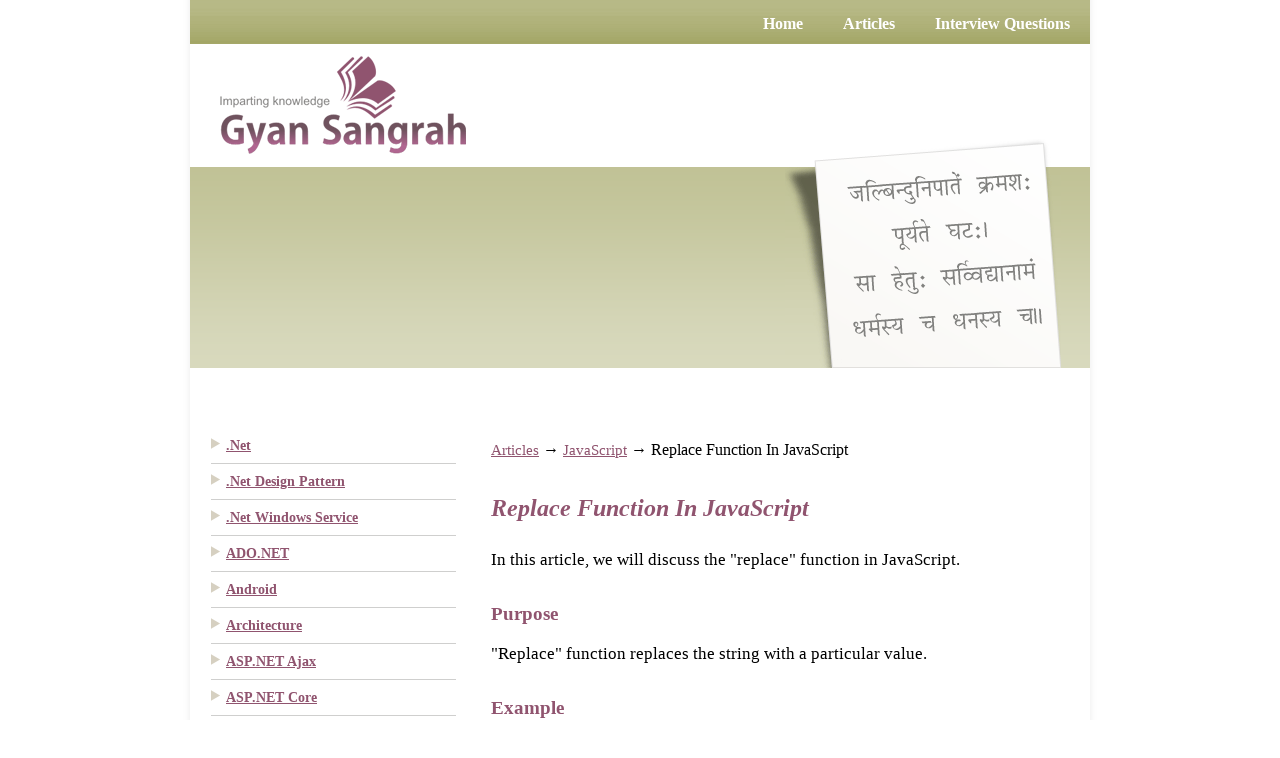

--- FILE ---
content_type: text/html; charset=utf-8
request_url: http://gyansangrah.com/gyansangrah/article/replace_function_javascript
body_size: 27822
content:


<!DOCTYPE html>
<html xmlns="http://www.w3.org/1999/xhtml" lang="en" itemscope itemtype="http://schema.org/blogs">
<head>
    <!-- Google tag (gtag.js) -->
    <script async src="https://www.googletagmanager.com/gtag/js?id=G-5EWPEKNHPQ"></script>
    <script>
        window.dataLayer = window.dataLayer || [];
        function gtag() { dataLayer.push(arguments); }
        gtag('js', new Date());

        gtag('config', 'G-5EWPEKNHPQ');
    </script>
    
    
    
    <base href="//gyansangrah.com/" />

    <meta http-equiv="Content-Type" content="text/html; charset=utf-8" /><meta name="viewport" content="width=device-width, initial-scale=1" /><meta http-equiv="content-language" content="en-us" /><meta name="google-site-verification" content="QX4X4O3fy7TaA7Mvc_QfLIKe9R2m8C1ZG2MTowz27Xk" /><title>
	Replace Function In JavaScript | Gyansangrah
</title><link href="Styles/reset.css" rel="stylesheet" type="text/css" /><link href="styles/Style.css" rel="stylesheet" type="text/css" /><link href="styles/table.css" rel="stylesheet" type="text/css" /><link href="Styles/ControlStyles.css" rel="stylesheet" type="text/css" />
    <script language="javascript" type="text/javascript" src="Scripts/CommonFunctions.js"></script>
    <link href="Styles/bullet.css" rel="Stylesheet" type="text/css" />
    
    
    
    
    
    
    <script type="text/javascript" src="https://kit.fontawesome.com/a076d05399.js" crossorigin="anonymous"></script>
    <link href="http://ajax.googleapis.com/ajax/libs/jqueryui/1.8/themes/base/jquery-ui.css" rel="stylesheet" type="text/css" />
    <script type="text/javascript" src="http://ajax.googleapis.com/ajax/libs/jquery/1.5/jquery.min.js"></script>
    <script type="text/javascript" src="http://ajax.googleapis.com/ajax/libs/jqueryui/1.8/jquery-ui.min.js"></script>
    <link rel="icon" href="Images/favicon.png" type="image/png" /><link rel="shortcut icon" href="Images/favicon.ico" />
    <script src="Scripts/jquery-1.7.1.js" type="text/javascript"></script>
    <script language="javascript" type="text/javascript" src="Scripts/SearchBarJS.js"></script>
    <script type="text/javascript">


        /*Count no of characters*/
        function charactercount(textboxid, labelid, max) {
            if (document.getElementById(textboxid).value.length > parseInt(max)) {
                document.getElementById(textboxid).value = document.getElementById(textboxid).value.substring(0, max);
            }

            document.getElementById(labelid).innerHTML = "Characters remaining "
                + (max - document.getElementById(textboxid).value.length);
        }
    </script>
    <script type="text/javascript" src="https://cdn.rawgit.com/google/code-prettify/master/loader/run_prettify.js"></script>
<meta name="og:title" content="Gyan Sangrah" /><meta name="og:url" content="http://gyansangrah.com/gyansangrah/article/replace_function_javascript" /><meta name="og:image" content="http://gyansangrah.com/images/logo.gif" /><meta name="og:type" content="Article" /><meta name="og:description" content="an article describes replace function in javascript" /><meta name="og:locale" content="en_GB" /><meta name="Description" content="an article describes replace function in javascript" /></head>
<body>
    <form name="aspnetForm" method="post" action="./ArticleContent.aspx?ID=replace_function_javascript" onsubmit="javascript:return WebForm_OnSubmit();" id="aspnetForm">
<div>
<input type="hidden" name="__EVENTTARGET" id="__EVENTTARGET" value="" />
<input type="hidden" name="__EVENTARGUMENT" id="__EVENTARGUMENT" value="" />
<input type="hidden" name="__VIEWSTATE" id="__VIEWSTATE" value="/wEPDwUKMTAyNTc2OTk2M2Rk2TyjPsw/x7mAfzcGFH8GjZQKNa+At6OAIPpYVOJExqs=" />
</div>

<script type="text/javascript">
//<![CDATA[
var theForm = document.forms['aspnetForm'];
if (!theForm) {
    theForm = document.aspnetForm;
}
function __doPostBack(eventTarget, eventArgument) {
    if (!theForm.onsubmit || (theForm.onsubmit() != false)) {
        theForm.__EVENTTARGET.value = eventTarget;
        theForm.__EVENTARGUMENT.value = eventArgument;
        theForm.submit();
    }
}
//]]>
</script>


<script src="/WebResource.axd?d=_GFgWiacijfrBFCJFg02qMlNasQbAx5eE1OaGJ8IcjCKJclc_9sMcuXS7m3YHoJPHoRVGt5GXmVw4KO4rTVSUsJsnEIYPAnXB6l-p_mramw1&amp;t=638901284248157332" type="text/javascript"></script>


<script src="/ScriptResource.axd?d=BJ1NzlSWDAdrx4h4jlzplzUDPwC-nO7Gvxo1hJsLoc2hRSe-F-1ZaGwpdYIoGbqwhz8v23oheWyp4VQBhYOUCdrdgXI2yG5sJ5WyaJ65i3nyhN-CMZUoGPwIRtRguKZub9DvlZh5Aytxb5o6pmNVjaqbmTUyKisMp2Z7cqbwBZg1&amp;t=ffffffff93d1c106" type="text/javascript"></script>
<script src="/ScriptResource.axd?d=SqbmXPw5mE134vPQJQ_XuwCsUOFFxMQ-myWP4AYedpafshfnSHw71urvPY74wr8gbxZT8KJvzaziXrgJLRymH3O43MkpE3XMIkRmcqntETq3jVRZjoioRXw9c1TKOpRVxCkm6gwCeZmwxBqefZ1p3eZSplyB0JSkRfz31aZbzK4_lnH6IdP9o3tiCCBu0EyK0&amp;t=5c0e0825" type="text/javascript"></script>
<script type="text/javascript">
//<![CDATA[
if (typeof(Sys) === 'undefined') throw new Error('ASP.NET Ajax client-side framework failed to load.');
//]]>
</script>

<script src="/ScriptResource.axd?d=znmqafIkQTX6JFU4RKEHe6NaGrDH1hiw7Ao9Y1FO--MwNZd4ebdbY_rRrfxbRXIy468lAaf9WmJ7cRQFP9jIVqcnKNU1KGtgA-fo92YFtP2RlLNtVSVXMHxFTexBWI-S6OPyX0oOhG7i8BmkHUPtFYPVSCbpOpKIgU-6_DEO7r-Tl9ZPoxotqAIxile-iRxt0&amp;t=5c0e0825" type="text/javascript"></script>
<script type="text/javascript">
//<![CDATA[
function WebForm_OnSubmit() {
if (typeof(ValidatorOnSubmit) == "function" && ValidatorOnSubmit() == false) return false;
return true;
}
//]]>
</script>

<div>

	<input type="hidden" name="__VIEWSTATEGENERATOR" id="__VIEWSTATEGENERATOR" value="34778865" />
	<input type="hidden" name="__SCROLLPOSITIONX" id="__SCROLLPOSITIONX" value="0" />
	<input type="hidden" name="__SCROLLPOSITIONY" id="__SCROLLPOSITIONY" value="0" />
	<input type="hidden" name="__EVENTVALIDATION" id="__EVENTVALIDATION" value="/wEdAAVF0ux6vRKoLjld2Qr3xmDH0/4iDFSsw3bq/O260w5ay4wVGJK3iO1RPGtq0+kGvZk+58t0fy9Kaq7hGFxdS0I6BlT0ZzqfQ2XU/ypgQrStSx/vPnbSAnJ9IOWx6i7PcZpm8Hhi6w0AQlTBjsreXLY2" />
</div>
        
        <div class="google-ad">

            <script type="text/javascript"><!--
    google_ad_client = "ca-pub-6591499751394979";
    /* GSFirstAdd */
    google_ad_slot = "6875118968";
    google_ad_width = 160;
    google_ad_height = 600;
        //-->
            </script>
            <script type="text/javascript" src="http://pagead2.googlesyndication.com/pagead/show_ads.js">
            </script>
        </div>
        

        <div id="Wrapper">

            <div class="Container">
                <div id="MenuHeader">



                    <ul class="FR">
                        <li>
                            <a id="ctl00_lnkHome" href="Home.aspx"><span>Home</span></a></li>
                        <li>

                            <a id="ctl00_lnkArticle" href="Articles.aspx"><span>Articles </span></a></li>
                        <li>
                            <a id="ctl00_lnkInterviewQuestions" href="InterviewQuestionHome.aspx"><span>Interview Questions </span></a></li>
                        
                       
                    </ul>
                </div>
                <div id="Header">
                    <div class="Logo">
                        <a href="Home.aspx"></a>
                    </div>
                </div>
                <div class="QuotePanel">
                    <div class="Quotes">
                    </div>
                    <div class="ADDSanskriti">
                    </div>
                </div>
                <div id="ctl00_divLeftMenu" class="LeftPanel"><ul id = "MenuLeft"><li> <a href = "/gyansangrah/articlelist/DOTNET">.Net</a></li><li> <a href = "/gyansangrah/articlelist/DOTNETSPACEDESIGNSPACEPATTERN">.Net Design Pattern</a></li><li> <a href = "/gyansangrah/articlelist/DOTNETSPACEWINDOWSSPACESERVICE">.Net Windows Service</a></li><li> <a href = "/gyansangrah/articlelist/ADODOTNET">ADO.NET</a></li><li> <a href = "/gyansangrah/articlelist/ANDROID">Android</a></li><li> <a href = "/gyansangrah/articlelist/ARCHITECTURE">Architecture</a></li><li> <a href = "/gyansangrah/articlelist/ASPSPACEDOTNETSPACEAJAX">ASP.NET Ajax</a></li><li> <a href = "/gyansangrah/articlelist/ASPSPACEDOTNETSPACECORE">ASP.NET Core</a></li><li> <a href = "/gyansangrah/articlelist/ASPSPACEDOTNETSPACEGRIDVIEW">ASP.NET Gridview</a></li><li> <a href = "/gyansangrah/articlelist/ASPSPACEDOTNETSPACEMVC">ASP.NET MVC</a></li><li> <a href = "/gyansangrah/articlelist/ASPSPACEDOTNETSPACEWEBSPACEAPI">ASP.NET Web API</a></li><li> <a href = "/gyansangrah/articlelist/AUTOMATIONSPACEANYWHERE">Automation Anywhere</a></li><li> <a href = "/gyansangrah/articlelist/AWS">AWS</a></li><li> <a href = "/gyansangrah/articlelist/AWSSPACESDKSPACEANDSPACECSHARP">AWS SDK and C#</a></li><li> <a href = "/gyansangrah/articlelist/AWSSPACESDKSPACEANDSPACENODEDOTJS">AWS SDK and Node.js</a></li><li> <a href = "/gyansangrah/articlelist/AZURESPACEDEVOPS">Azure DevOps</a></li><li> <a href = "/gyansangrah/articlelist/BLOCKCHAIN">Blockchain</a></li><li> <a href = "/gyansangrah/articlelist/BOOTSTRAP">Bootstrap</a></li><li> <a href = "/gyansangrah/articlelist/CSHARP">C#</a></li><li> <a href = "/gyansangrah/articlelist/CSS">CSS</a></li><li> <a href = "/gyansangrah/articlelist/DJANGO">Django</a></li><li> <a href = "/gyansangrah/articlelist/DOCKER">Docker</a></li><li> <a href = "/gyansangrah/articlelist/ENVIRONMENT">Environment</a></li><li> <a href = "/gyansangrah/articlelist/EXCEL">Excel</a></li><li> <a href = "/gyansangrah/articlelist/EXCELSPACEFORMULA">Excel Formula</a></li><li> <a href = "/gyansangrah/articlelist/FIREBASE">Firebase</a></li><li> <a href = "/gyansangrah/articlelist/FLUTTERSPACEANDSPACEDART">Flutter and dart</a></li><li> <a href = "/gyansangrah/articlelist/GIT">GIT</a></li><li> <a href = "/gyansangrah/articlelist/HTML">HTML</a></li><li> <a href = "/gyansangrah/articlelist/HTMLSPACE5">HTML 5</a></li><li> <a href = "/gyansangrah/articlelist/IIS">IIS</a></li><li> <a href = "/gyansangrah/articlelist/JAVA">Java</a></li><li> <a href = "/gyansangrah/articlelist/JAVASCRIPT">JavaScript</a></li><li> <a href = "/gyansangrah/articlelist/JMETER">JMeter</a></li><li> <a href = "/gyansangrah/articlelist/JQUERY">JQuery</a></li><li> <a href = "/gyansangrah/articlelist/JSON">JSON</a></li><li> <a href = "/gyansangrah/articlelist/LIGHTSPACESWITCHSPACE2011">Light Switch 2011</a></li><li> <a href = "/gyansangrah/articlelist/LINUX">Linux</a></li><li> <a href = "/gyansangrah/articlelist/MACHINESPACELEARNING">Machine Learning</a></li><li> <a href = "/gyansangrah/articlelist/MATPLOTLIB">Matplotlib</a></li><li> <a href = "/gyansangrah/articlelist/MICROSOFTSPACEBOTSPACEFRAMEWORK">Microsoft Bot Framework</a></li><li> <a href = "/gyansangrah/articlelist/MICROSOFTSPACEAZURE">Microsoft Azure</a></li><li> <a href = "/gyansangrah/articlelist/MONGODB">MongoDB</a></li><li> <a href = "/gyansangrah/articlelist/MSWORD">MSWord</a></li><li> <a href = "/gyansangrah/articlelist/NLP">NLP</a></li><li> <a href = "/gyansangrah/articlelist/NODEDOTJS">Node.js</a></li><li> <a href = "/gyansangrah/articlelist/NUMPY">NumPy</a></li><li> <a href = "/gyansangrah/articlelist/PANDAS">Pandas</a></li><li> <a href = "/gyansangrah/articlelist/PHOTOSHOP">Photoshop</a></li><li> <a href = "/gyansangrah/articlelist/PHP">PHP</a></li><li> <a href = "/gyansangrah/articlelist/PHPSPACECODEIGNITER">PHP Codeigniter</a></li><li> <a href = "/gyansangrah/articlelist/POSTGRESQL">PostGreSQL</a></li><li> <a href = "/gyansangrah/articlelist/POWERPOINT">Powerpoint</a></li><li> <a href = "/gyansangrah/articlelist/POWERSHELL">PowerShell</a></li><li> <a href = "/gyansangrah/articlelist/PROJECTSPACEMANAGEMENT">Project Management</a></li><li> <a href = "/gyansangrah/articlelist/PYTHON">Python</a></li><li> <a href = "/gyansangrah/articlelist/REACTDOTJS">React.js</a></li><li> <a href = "/gyansangrah/articlelist/SEABORN">Seaborn</a></li><li> <a href = "/gyansangrah/articlelist/SELENIUM">Selenium</a></li><li> <a href = "/gyansangrah/articlelist/SILVERLIGHT">Silverlight</a></li><li> <a href = "/gyansangrah/articlelist/SKLEARN">SkLearn</a></li><li> <a href = "/gyansangrah/articlelist/SOFTWARESPACETESTING">Software Testing</a></li><li> <a href = "/gyansangrah/articlelist/SONARQUBE">Sonarqube</a></li><li> <a href = "/gyansangrah/articlelist/SQLSPACESERVER">SQL Server</a></li><li> <a href = "/gyansangrah/articlelist/TOGAF">Togaf</a></li><li> <a href = "/gyansangrah/articlelist/UIPATH">UiPath</a></li><li> <a href = "/gyansangrah/articlelist/VBASPACEFORSPACEEXCEL">VBA For Excel</a></li><li> <a href = "/gyansangrah/articlelist/VBASPACEFORSPACEOUTLOOK">VBA For Outlook</a></li><li> <a href = "/gyansangrah/articlelist/WCF">WCF</a></li><li> <a href = "/gyansangrah/articlelist/WPF">WPF</a></li><li> <a href = "/gyansangrah/articlelist/XML">XML</a></li><li> <a href = "/gyansangrah/articlelist/XSD">XSD</a></li></ul></div>
                <div class="RightPanel">
                    
    <style>
        ::-moz-selection { /* Code for Firefox */
            color: white;
            background: #90546f;
        }

        ::selection {
            color: white;
            background: #90546f;
        }
    </style>

    <script type="text/javascript">
//<![CDATA[
Sys.WebForms.PageRequestManager._initialize('ctl00$cphGyanSangrah$ScriptManager1', 'aspnetForm', [], [], [], 90, 'ctl00');
//]]>
</script>

    

    
    <p class="PStyle">
        <span id="ctl00_cphGyanSangrah_lblArticle"><a href="Articles.aspx" class="LinkButtonSmall" itemprop="sitemap">Articles</a><span class="Label">&nbsp;→&nbsp;</span><a href="gyansangrah/articlelist/JavaScript" class="LinkButtonSmall">JavaScript</a><span class="Label">&nbsp;→&nbsp;</span>Replace Function In JavaScript<br/><br/><h1 class = "StylishTitle">Replace Function In JavaScript</h2><br/><br/><label style = "font-size:1.5em;font-family:Bahnschrift Light;color:black;line-height:1.5em; "   style = "font-size:1.5em;font-family:Bahnschrift Light;color:black; ">In this article, we will discuss the "replace" function in JavaScript.</label><br><br><br/><h2 style = "font-size : 14pt;font-family : Bahnschrift Light; color : #90546f; border-bottom:0px #90546f solid; line-height:1.5;" >Purpose</h2> <br/><label style = "font-size:1.5em;font-family:Bahnschrift Light;color:black;line-height:1.5em; "   style = "font-size:1.5em;font-family:Bahnschrift Light;color:black; ">"Replace" function replaces the string with a particular value.</label><br><br><br/><h2 style = "font-size : 14pt;font-family : Bahnschrift Light; color : #90546f; border-bottom:0px #90546f solid; line-height:1.5;" >Example</h2> <br/><div Width = "500" style = " overflow-x : auto;overflow-y: hidden; font-size : 1.5em;left : 0; color:black; font-family:Bahnschrift Light; " itemprop="code"><pre class="prettyprint lang-js" style = "overflow-x : auto;overflow-y: hidden;font-size : 1em;left : 0; font-family:Bahnschrift Light; padding : 0px;line-height:1.5em;border:solid 2px #90546f">&lt;script&gt;
  var message = "Hello Gyan";
  message = message.replace("Gyan", "Gyansangrah");
  alert(message);
&lt;/script&gt;</pre></div><br/><a href="download\replace_function_javascript_1.html" class="LinkButton" target ="_blank">Try It</a><br><br><br/><h2 style = "font-size : 14pt;font-family : Bahnschrift Light; color : #90546f; border-bottom:0px #90546f solid; line-height:1.5;" >Output</h2> <br/><div itemprop="image"><img src = "ArticleImages\javascript\replace_function_javascript\replace_function_javascript_one.jpg" width="557" height="158" alt="Picture showing output of replace function in JavaScript" title="Picture showing output of replace function in JavaScript"</img></div><br><br><br><div style = "text-align : right;"><table style = "text-align : right; color : #90546f; font-size : 1.5em; font-family:Bahnschrift Light;"><tr><td align="right">Posted By &nbsp;- &nbsp;</td><td align="left">Karan Gupta</td></tr><tr><td>&nbsp;</td></tr><tr><td align="right">Posted On &nbsp;- &nbsp;</td><td align="left">Thursday, May 21, 2020</td></tr></table></span>
    </p>
    
    <p style="padding-top: 100px; text-align: left;">
        <span id="ctl00_cphGyanSangrah_lblCommentsTitle" style="font-size: 16px; color: white; background-color: #90546f; font-family: Verdana; text-align: left; font-weight: bold; padding: 4px;">Query/Feedback</span>
        <br />
        <br />
        <br />
        
        <table border="0">
	<tr>
		<td><span class="Label" style="padding-right : 20px; vertical-align : 5px;">Your Email Id</span></td><td><input name="ctl00$cphGyanSangrah$FeedbackControl$txtEmail" type="text" maxlength="50" id="ctl00_cphGyanSangrah_FeedbackControl_txtEmail" class="TextBox" style="border-radius:9px;;" /></td><td><span id="ctl00_cphGyanSangrah_FeedbackControl_ctl02" style="color:Red;visibility:hidden;">*</span><span id="ctl00_cphGyanSangrah_FeedbackControl_ctl03" style="color:Red;visibility:hidden;">*</span></td>
	</tr><tr>
		<td colspan="2">&nbsp;</td>
	</tr><tr>
		<td><span class="Label" style="padding-right : 20px; vertical-align : 5px;white-space:nowrap;">Subject</span></td><td><input name="ctl00$cphGyanSangrah$FeedbackControl$txtSubject" type="text" value="Re:Replace Function In JavaScript" maxlength="50" id="ctl00_cphGyanSangrah_FeedbackControl_txtSubject" disabled="disabled" class="TextBox" style="border-radius:9px;;" /></td><td><span id="ctl00_cphGyanSangrah_FeedbackControl_ctl05" style="color:Red;visibility:hidden;">*</span></td>
	</tr><tr>
		<td colspan="2">&nbsp;</td>
	</tr><tr>
		<td><span class="Label" style="padding-right : 20px; vertical-align : 70px;">Query/Feedback</span></td><td><textarea name="ctl00$cphGyanSangrah$FeedbackControl$txtComments" rows="5" cols="40" id="ctl00_cphGyanSangrah_FeedbackControl_txtComments" class="TextBoxMultiLine" onkeyup="javascript:character_count_script(&#39;ctl00_cphGyanSangrah_FeedbackControl_txtComments&#39;,&#39;ctl00_cphGyanSangrah_FeedbackControl_lblCharacterCount&#39;,&#39;250&#39;);" style="border-radius:9px;;">
</textarea><span id="ctl00_cphGyanSangrah_FeedbackControl_lblCharacterCount" class="Label" style="padding-left:10px;white-space:nowrap;">Characters remaining 250</span></td><td><span id="ctl00_cphGyanSangrah_FeedbackControl_ctl07" style="color:Red;visibility:hidden;">*</span><span id="ctl00_cphGyanSangrah_FeedbackControl_ctl08" style="color:Red;visibility:hidden;">*</span></td>
	</tr><tr>
		<td colspan="2">&nbsp;</td>
	</tr><tr>
		<td colspan="2"><input type="submit" name="ctl00$cphGyanSangrah$FeedbackControl$ctl09" value="Submit" onclick="javascript:WebForm_DoPostBackWithOptions(new WebForm_PostBackOptions(&quot;ctl00$cphGyanSangrah$FeedbackControl$ctl09&quot;, &quot;&quot;, true, &quot;&quot;, &quot;&quot;, false, false))" class="Button" /></td>
	</tr><tr>
		<td colspan="2"><div id="ctl00_cphGyanSangrah_FeedbackControl_ctl10" style="color:Red;display:none;">

		</div></td>
	</tr>
</table>
        <br />
        <br />
    </p>

                </div>
            </div>
        </div>
        <script type="text/javascript">
            var _gaq = _gaq || [];
            _gaq.push(['_setAccount', 'UA-17741105-1']);
            _gaq.push(['_trackPageview']);
            (function () {
                var ga = document.createElement('script'); ga.type = 'text/javascript'; ga.async = true;
                ga.src = ('https:' == document.location.protocol ? 'https://ssl' : 'http://www') + '.google-analytics.com/ga.js';
                var s = document.getElementsByTagName('script')[0]; s.parentNode.insertBefore(ga, s);
            })();
        </script>
    
<script type="text/javascript">
//<![CDATA[
var Page_ValidationSummaries =  new Array(document.getElementById("ctl00_cphGyanSangrah_FeedbackControl_ctl10"));
var Page_Validators =  new Array(document.getElementById("ctl00_cphGyanSangrah_FeedbackControl_ctl02"), document.getElementById("ctl00_cphGyanSangrah_FeedbackControl_ctl03"), document.getElementById("ctl00_cphGyanSangrah_FeedbackControl_ctl05"), document.getElementById("ctl00_cphGyanSangrah_FeedbackControl_ctl07"), document.getElementById("ctl00_cphGyanSangrah_FeedbackControl_ctl08"));
//]]>
</script>

<script type="text/javascript">
//<![CDATA[
var ctl00_cphGyanSangrah_FeedbackControl_ctl02 = document.all ? document.all["ctl00_cphGyanSangrah_FeedbackControl_ctl02"] : document.getElementById("ctl00_cphGyanSangrah_FeedbackControl_ctl02");
ctl00_cphGyanSangrah_FeedbackControl_ctl02.controltovalidate = "ctl00_cphGyanSangrah_FeedbackControl_txtEmail";
ctl00_cphGyanSangrah_FeedbackControl_ctl02.errormessage = "Please enter email id";
ctl00_cphGyanSangrah_FeedbackControl_ctl02.evaluationfunction = "RequiredFieldValidatorEvaluateIsValid";
ctl00_cphGyanSangrah_FeedbackControl_ctl02.initialvalue = "";
var ctl00_cphGyanSangrah_FeedbackControl_ctl03 = document.all ? document.all["ctl00_cphGyanSangrah_FeedbackControl_ctl03"] : document.getElementById("ctl00_cphGyanSangrah_FeedbackControl_ctl03");
ctl00_cphGyanSangrah_FeedbackControl_ctl03.controltovalidate = "ctl00_cphGyanSangrah_FeedbackControl_txtEmail";
ctl00_cphGyanSangrah_FeedbackControl_ctl03.errormessage = "Please enter valid email id";
ctl00_cphGyanSangrah_FeedbackControl_ctl03.evaluationfunction = "RegularExpressionValidatorEvaluateIsValid";
ctl00_cphGyanSangrah_FeedbackControl_ctl03.validationexpression = "^([0-9a-zA-Z]([-.\\w]*[0-9a-zA-Z])*@([0-9a-zA-Z][-\\w]*[0-9a-zA-Z]\\.)+[a-zA-Z]{2,9})$";
var ctl00_cphGyanSangrah_FeedbackControl_ctl05 = document.all ? document.all["ctl00_cphGyanSangrah_FeedbackControl_ctl05"] : document.getElementById("ctl00_cphGyanSangrah_FeedbackControl_ctl05");
ctl00_cphGyanSangrah_FeedbackControl_ctl05.controltovalidate = "ctl00_cphGyanSangrah_FeedbackControl_txtSubject";
ctl00_cphGyanSangrah_FeedbackControl_ctl05.errormessage = "Please enter Subject";
ctl00_cphGyanSangrah_FeedbackControl_ctl05.evaluationfunction = "RequiredFieldValidatorEvaluateIsValid";
ctl00_cphGyanSangrah_FeedbackControl_ctl05.initialvalue = "";
var ctl00_cphGyanSangrah_FeedbackControl_ctl07 = document.all ? document.all["ctl00_cphGyanSangrah_FeedbackControl_ctl07"] : document.getElementById("ctl00_cphGyanSangrah_FeedbackControl_ctl07");
ctl00_cphGyanSangrah_FeedbackControl_ctl07.controltovalidate = "ctl00_cphGyanSangrah_FeedbackControl_txtComments";
ctl00_cphGyanSangrah_FeedbackControl_ctl07.errormessage = "Please enter Message";
ctl00_cphGyanSangrah_FeedbackControl_ctl07.evaluationfunction = "RequiredFieldValidatorEvaluateIsValid";
ctl00_cphGyanSangrah_FeedbackControl_ctl07.initialvalue = "";
var ctl00_cphGyanSangrah_FeedbackControl_ctl08 = document.all ? document.all["ctl00_cphGyanSangrah_FeedbackControl_ctl08"] : document.getElementById("ctl00_cphGyanSangrah_FeedbackControl_ctl08");
ctl00_cphGyanSangrah_FeedbackControl_ctl08.controltovalidate = "ctl00_cphGyanSangrah_FeedbackControl_txtComments";
ctl00_cphGyanSangrah_FeedbackControl_ctl08.errormessage = "Message length should be less than 1000";
ctl00_cphGyanSangrah_FeedbackControl_ctl08.evaluationfunction = "RegularExpressionValidatorEvaluateIsValid";
ctl00_cphGyanSangrah_FeedbackControl_ctl08.validationexpression = "^[\\s\\S]{0,1000}$";
var ctl00_cphGyanSangrah_FeedbackControl_ctl10 = document.all ? document.all["ctl00_cphGyanSangrah_FeedbackControl_ctl10"] : document.getElementById("ctl00_cphGyanSangrah_FeedbackControl_ctl10");
ctl00_cphGyanSangrah_FeedbackControl_ctl10.showmessagebox = "True";
ctl00_cphGyanSangrah_FeedbackControl_ctl10.showsummary = "False";
//]]>
</script>


<script type="text/javascript">
//<![CDATA[
function character_count_script(textboxid, labelid, max) {if (document.getElementById(textboxid).value.length > parseInt(max)) {document.getElementById(textboxid).value = document.getElementById(textboxid).value.substring(0, max);}document.getElementById(labelid).innerHTML = "Characters remaining "+ (max - document.getElementById(textboxid).value.length);}
var Page_ValidationActive = false;
if (typeof(ValidatorOnLoad) == "function") {
    ValidatorOnLoad();
}

function ValidatorOnSubmit() {
    if (Page_ValidationActive) {
        return ValidatorCommonOnSubmit();
    }
    else {
        return true;
    }
}
        
(function(id) {
    var e = document.getElementById(id);
    if (e) {
        e.dispose = function() {
            Array.remove(Page_ValidationSummaries, document.getElementById(id));
        }
        e = null;
    }
})('ctl00_cphGyanSangrah_FeedbackControl_ctl10');

theForm.oldSubmit = theForm.submit;
theForm.submit = WebForm_SaveScrollPositionSubmit;

theForm.oldOnSubmit = theForm.onsubmit;
theForm.onsubmit = WebForm_SaveScrollPositionOnSubmit;

document.getElementById('ctl00_cphGyanSangrah_FeedbackControl_ctl02').dispose = function() {
    Array.remove(Page_Validators, document.getElementById('ctl00_cphGyanSangrah_FeedbackControl_ctl02'));
}

document.getElementById('ctl00_cphGyanSangrah_FeedbackControl_ctl03').dispose = function() {
    Array.remove(Page_Validators, document.getElementById('ctl00_cphGyanSangrah_FeedbackControl_ctl03'));
}

document.getElementById('ctl00_cphGyanSangrah_FeedbackControl_ctl05').dispose = function() {
    Array.remove(Page_Validators, document.getElementById('ctl00_cphGyanSangrah_FeedbackControl_ctl05'));
}

document.getElementById('ctl00_cphGyanSangrah_FeedbackControl_ctl07').dispose = function() {
    Array.remove(Page_Validators, document.getElementById('ctl00_cphGyanSangrah_FeedbackControl_ctl07'));
}

document.getElementById('ctl00_cphGyanSangrah_FeedbackControl_ctl08').dispose = function() {
    Array.remove(Page_Validators, document.getElementById('ctl00_cphGyanSangrah_FeedbackControl_ctl08'));
}
//]]>
</script>
</form>
    
    <style>
        .accordion {
            border: 1px solid #ccc;
            border-radius: 5px;
            margin: 10px 0;
        }

        .accordion-header {
            padding: 10px;
            background: #90546f;
            cursor: pointer;
            font-weight: bold;
            transition: background 0.3s;
            font-size:1.5em;
            font-family:Bahnschrift Light;
            color:white;
        }

            /*.accordion-header:hover {
                background: #e2e2e2;
            }*/

        .accordion-content {
            max-height: 0;
            overflow: hidden;
            transition: max-height 0.3s ease-out;
            padding: 0 10px;
            background: #fff;
            font-size:1.5em;
            font-family:Bahnschrift Light;
            color:black;
        }

            .accordion-content p {
                margin: 10px 0;
                line-height:20px;
            }

        .accordion.active .accordion-content {
            max-height: 200px; /* Set to the content's height or a suitable value */
        }
    </style>
    
     <script>
    // Select all accordion headers
    const accordions = document.querySelectorAll('.accordion');

    accordions.forEach(accordion => {
      const header = accordion.querySelector('.accordion-header');
      header.addEventListener('click', () => {
        // Toggle the active class
        accordion.classList.toggle('active');

        // Close other accordions (optional, for single open behavior)
        accordions.forEach(otherAccordion => {
          if (otherAccordion !== accordion) {
            otherAccordion.classList.remove('active');
          }
        });
      });
    });
    </script>
</body>
</html>


--- FILE ---
content_type: text/html; charset=utf-8
request_url: https://www.google.com/recaptcha/api2/aframe
body_size: 257
content:
<!DOCTYPE HTML><html><head><meta http-equiv="content-type" content="text/html; charset=UTF-8"></head><body><script nonce="YY42R3EK0jCqdYsCnCbtYg">/** Anti-fraud and anti-abuse applications only. See google.com/recaptcha */ try{var clients={'sodar':'https://pagead2.googlesyndication.com/pagead/sodar?'};window.addEventListener("message",function(a){try{if(a.source===window.parent){var b=JSON.parse(a.data);var c=clients[b['id']];if(c){var d=document.createElement('img');d.src=c+b['params']+'&rc='+(localStorage.getItem("rc::a")?sessionStorage.getItem("rc::b"):"");window.document.body.appendChild(d);sessionStorage.setItem("rc::e",parseInt(sessionStorage.getItem("rc::e")||0)+1);localStorage.setItem("rc::h",'1770149760720');}}}catch(b){}});window.parent.postMessage("_grecaptcha_ready", "*");}catch(b){}</script></body></html>

--- FILE ---
content_type: text/css
request_url: http://gyansangrah.com/styles/table.css
body_size: 639
content:
.tableClass {
    border-collapse: collapse;
    width: 100%;
    font-size: 1.5em;
    line-height:1.5em;
    font-family: Bahnschrift Light
}

    .tableClass td, .tableClass th {
        /*border-bottom: 1px solid #ddd;*/
        border-bottom: 1px solid #90546f;
        padding: 8px;
    }

.tableClass tr:nth-child(even) {
        background-color: #f2f2f2;
}

.tableClass tr:hover {
        background-color: #ddd;
}

.tableClass th {
        padding-top: 12px;
        padding-bottom: 12px;
        text-align: left;
        background-color: #90546f;
        color: white;
}


--- FILE ---
content_type: text/css
request_url: http://gyansangrah.com/Styles/bullet.css
body_size: 2829
content:
ol {
    list-style: none;
    counter-reset: my-awesome-counter;
    font-family: Bahnschrift Light;
    font-size: 1em;
    margin-left: 20px;
}

.stylishBulletOrderedList li::before {
    content: counter(my-awesome-counter);
    background: #90546f;
    width: 1.5rem;
    height: 1.5rem;
    border-radius: 50%;
    display: inline-block;
    line-height: 1.5rem;
    color: white;
    text-align: center;
    margin-right: 0.5rem;
    font-family: Bahnschrift Light;
    font-size: 1em
}

ol li {
    counter-increment: my-awesome-counter;
    margin: 0.25rem;
    margin-left:0rem;
    margin-bottom: 1rem;
    font-family: Bahnschrift Light;
    font-size: 1.5em;
    color: black;
    vertical-align: middle;
    /*white-space: nowrap;*/
    width: 620px;
    word-wrap: break-word;
    line-height: 35px;
}



ol ol li::before {
    content: counter(my-awesome-counter);
    background: #DE51FF;
    width: 1.5rem;
    height: 1.5rem;
    border-radius: 50%;
    display: inline-block;
    line-height: 1.5rem;
    color: white;
    text-align: center;
    margin-right: 0.5rem;
    font-family: Bahnschrift Light;
    font-size: 1em;
    margin-left: 2em;
    vertical-align: middle;
}

ol ol li {
    counter-increment: my-awesome-counter;
    margin: 0.75rem;
    font-family: Bahnschrift Light;
    font-size: 1em;
    color: black;
    vertical-align: middle;
}


.stylishBulletOrderedList li ol li::before {
    content: counter(my-awesome-counter,lower-alpha);
    background: #90546f;
    width: 1.5rem;
    height: 1.5rem;
    border-radius: 50%;
    display: inline-block;
    line-height: 1.5rem;
    color: white;
    text-align: center;
    margin-right: 0.5rem;
    font-family: Bahnschrift Light;
    font-size: 1em
}



ol ol ol li::before {
    content: counter(my-awesome-counter);
    background: #DE51FF;
    width: 1.5rem;
    height: 1.5rem;
    border-radius: 50%;
    display: inline-block;
    line-height: 1.5rem;
    color: white;
    text-align: center;
    margin-right: 0.5rem;
    font-family: Bahnschrift Light;
    font-size: 1em;
    margin-left: 2em;
    vertical-align: middle;
}

ol ol ol li {
    counter-increment: my-awesome-counter;
    margin: 0.25rem;
    font-family: Bahnschrift Light;
    font-size: 1em;
    color: black;
    vertical-align: middle;
}


.stylishBulletOrderedList li ol li ol li::before {
    content: counter(my-awesome-counter,lower-roman);
    background: #90546f;
    width: 1.5rem;
    height: 1.5rem;
    border-radius: 50%;
    display: inline-block;
    line-height: 1.5rem;
    color: white;
    text-align: center;
    margin-right: 0.5rem;
    font-family: Bahnschrift Light;
    font-size: 1em
}


--- FILE ---
content_type: application/javascript
request_url: http://gyansangrah.com/Scripts/CommonFunctions.js
body_size: 1907
content:
/*
Trim function
*/
function Trim(str) 
{
    var l = 0;
    var r = str.length - 1;
    while (l < str.length && str[l] == ' ') 
    {
        l++; 
    }
    while (r > l && str[r] == ' ') 
    {
        r -= 1; 
    }
    return str.substring(l, r + 1);
}
/*
Is Empty functon
*/
function IsEmpty(inputStr) 
{
    inputStr = Trim(inputStr);
    if (null == inputStr || "" == inputStr) 
    {
        return true;
    }
    return false;
}
/*
function to validate name
*/
function IsValidName(inputStr) {
    if (/^[a-z ]*$/.test(inputStr)) {    
        return true;
    }
    return false;
}
/*
function to validate email
*/
function IsValidEmail(inputStr) {
    if (/^[a-zA-Z0-9._-]+@[a-zA-Z0-9.-]+.[a-zA-Z]{2,4}$/.test(inputStr)) {
        return true;
    }
    return false;
}

function CopyCode(obj) {
    try {
        if (navigator.clipboard && navigator.clipboard.writeText) {

            var preTag = obj.nextElementSibling;

            navigator.clipboard.writeText(preTag.innerText);
        }
        return false;
    } catch (e) {
        alert(e);
        return false;
    }
  
}


// Accordian
document.querySelectorAll('.accordion-header').forEach(header => {
    header.addEventListener('click', () => {
        const currentlyActiveHeader = document.querySelector('.accordion-header.active');

        // Close the currently open section
        if (currentlyActiveHeader && currentlyActiveHeader !== header) {
            currentlyActiveHeader.classList.remove('active');
            currentlyActiveHeader.nextElementSibling.style.display = 'none';
        }

        // Toggle the clicked section
        header.classList.toggle('active');
        const content = header.nextElementSibling;
        content.style.display = content.style.display === 'block' ? 'none' : 'block';
    });
});

--- FILE ---
content_type: application/javascript
request_url: http://gyansangrah.com/Scripts/jquery-1.7.1.js
body_size: 92735
content:
!function(b,k){var n,e,t,r,c,i,o,s,a,l,u,f,d,p,h,m,g,y,v,x,T,w,N,C,E,S,A,L,j,F,D=b.document,M=b.navigator,O=b.location,_=(c=function(e,t){return new c.fn.init(e,t,n)},i=b.jQuery,o=b.$,s=/^(?:[^#<]*(<[\w\W]+>)[^>]*$|#([\w\-]*)$)/,a=/\S/,l=/^\s+/,u=/\s+$/,f=/^<(\w+)\s*\/?>(?:<\/\1>)?$/,d=/^[\],:{}\s]*$/,p=/\\(?:["\\\/bfnrt]|u[0-9a-fA-F]{4})/g,h=/"[^"\\\n\r]*"|true|false|null|-?\d+(?:\.\d*)?(?:[eE][+\-]?\d+)?/g,m=/(?:^|:|,)(?:\s*\[)+/g,g=/(webkit)[ \/]([\w.]+)/,y=/(opera)(?:.*version)?[ \/]([\w.]+)/,v=/(msie) ([\w.]+)/,x=/(mozilla)(?:.*? rv:([\w.]+))?/,T=/-([a-z]|[0-9])/gi,w=/^-ms-/,N=M.userAgent,C=Object.prototype.toString,E=Object.prototype.hasOwnProperty,S=Array.prototype.push,A=Array.prototype.slice,L=String.prototype.trim,j=Array.prototype.indexOf,F={},c.fn=c.prototype={constructor:c,init:function(e,t,n){var r,i,o,a;if(!e)return this;if(e.nodeType)return this.context=this[0]=e,this.length=1,this;if("body"===e&&!t&&D.body)return this.context=D,this[0]=D.body,this.selector=e,this.length=1,this;if("string"!=typeof e)return c.isFunction(e)?n.ready(e):(e.selector!==k&&(this.selector=e.selector,this.context=e.context),c.makeArray(e,this));if(!(r="<"===e.charAt(0)&&">"===e.charAt(e.length-1)&&3<=e.length?[null,e,null]:s.exec(e))||!r[1]&&t)return!t||t.jquery?(t||n).find(e):this.constructor(t).find(e);if(r[1])return a=(t=t instanceof c?t[0]:t)?t.ownerDocument||t:D,(o=f.exec(e))?c.isPlainObject(t)?(e=[D.createElement(o[1])],c.fn.attr.call(e,t,!0)):e=[a.createElement(o[1])]:e=((o=c.buildFragment([r[1]],[a])).cacheable?c.clone(o.fragment):o.fragment).childNodes,c.merge(this,e);if((i=D.getElementById(r[2]))&&i.parentNode){if(i.id!==r[2])return n.find(e);this.length=1,this[0]=i}return this.context=D,this.selector=e,this},selector:"",jquery:"1.7.1",length:0,size:function(){return this.length},toArray:function(){return A.call(this,0)},get:function(e){return null==e?this.toArray():e<0?this[this.length+e]:this[e]},pushStack:function(e,t,n){var r=this.constructor();return c.isArray(e)?S.apply(r,e):c.merge(r,e),r.prevObject=this,r.context=this.context,"find"===t?r.selector=this.selector+(this.selector?" ":"")+n:t&&(r.selector=this.selector+"."+t+"("+n+")"),r},each:function(e,t){return c.each(this,e,t)},ready:function(e){return c.bindReady(),t.add(e),this},eq:function(e){return-1==(e=+e)?this.slice(e):this.slice(e,e+1)},first:function(){return this.eq(0)},last:function(){return this.eq(-1)},slice:function(){return this.pushStack(A.apply(this,arguments),"slice",A.call(arguments).join(","))},map:function(n){return this.pushStack(c.map(this,function(e,t){return n.call(e,t,e)}))},end:function(){return this.prevObject||this.constructor(null)},push:S,sort:[].sort,splice:[].splice},c.fn.init.prototype=c.fn,c.extend=c.fn.extend=function(){var e,t,n,r,i,o,a=arguments[0]||{},s=1,l=arguments.length,u=!1;for("boolean"==typeof a&&(u=a,a=arguments[1]||{},s=2),"object"==typeof a||c.isFunction(a)||(a={}),l===s&&(a=this,--s);s<l;s++)if(null!=(e=arguments[s]))for(t in e)n=a[t],a!==(r=e[t])&&(u&&r&&(c.isPlainObject(r)||(i=c.isArray(r)))?(o=i?(i=!1,n&&c.isArray(n)?n:[]):n&&c.isPlainObject(n)?n:{},a[t]=c.extend(u,o,r)):r!==k&&(a[t]=r));return a},c.extend({noConflict:function(e){return b.$===c&&(b.$=o),e&&b.jQuery===c&&(b.jQuery=i),c},isReady:!1,readyWait:1,holdReady:function(e){e?c.readyWait++:c.ready(!0)},ready:function(e){if(!0===e&&!--c.readyWait||!0!==e&&!c.isReady){if(!D.body)return setTimeout(c.ready,1);if((c.isReady=!0)!==e&&0<--c.readyWait)return;t.fireWith(D,[c]),c.fn.trigger&&c(D).trigger("ready").off("ready")}},bindReady:function(){if(!t){if(t=c.Callbacks("once memory"),"complete"===D.readyState)return setTimeout(c.ready,1);if(D.addEventListener)D.addEventListener("DOMContentLoaded",r,!1),b.addEventListener("load",c.ready,!1);else if(D.attachEvent){D.attachEvent("onreadystatechange",r),b.attachEvent("onload",c.ready);var e=!1;try{e=null==b.frameElement}catch(e){}D.documentElement.doScroll&&e&&B()}}},isFunction:function(e){return"function"===c.type(e)},isArray:Array.isArray||function(e){return"array"===c.type(e)},isWindow:function(e){return e&&"object"==typeof e&&"setInterval"in e},isNumeric:function(e){return!isNaN(parseFloat(e))&&isFinite(e)},type:function(e){return null==e?String(e):F[C.call(e)]||"object"},isPlainObject:function(e){if(!e||"object"!==c.type(e)||e.nodeType||c.isWindow(e))return!1;try{if(e.constructor&&!E.call(e,"constructor")&&!E.call(e.constructor.prototype,"isPrototypeOf"))return!1}catch(e){return!1}var t;for(t in e);return t===k||E.call(e,t)},isEmptyObject:function(e){for(var t in e)return!1;return!0},error:function(e){throw new Error(e)},parseJSON:function(e){return"string"==typeof e&&e?(e=c.trim(e),b.JSON&&b.JSON.parse?b.JSON.parse(e):d.test(e.replace(p,"@").replace(h,"]").replace(m,""))?new Function("return "+e)():void c.error("Invalid JSON: "+e)):null},parseXML:function(e){var t;try{b.DOMParser?t=(new DOMParser).parseFromString(e,"text/xml"):((t=new ActiveXObject("Microsoft.XMLDOM")).async="false",t.loadXML(e))}catch(e){t=k}return t&&t.documentElement&&!t.getElementsByTagName("parsererror").length||c.error("Invalid XML: "+e),t},noop:function(){},globalEval:function(e){e&&a.test(e)&&(b.execScript||function(e){b.eval.call(b,e)})(e)},camelCase:function(e){return e.replace(w,"ms-").replace(T,H)},nodeName:function(e,t){return e.nodeName&&e.nodeName.toUpperCase()===t.toUpperCase()},each:function(e,t,n){var r,i=0,o=e.length,a=o===k||c.isFunction(e);if(n)if(a){for(r in e)if(!1===t.apply(e[r],n))break}else for(;i<o&&!1!==t.apply(e[i++],n););else if(a){for(r in e)if(!1===t.call(e[r],r,e[r]))break}else for(;i<o&&!1!==t.call(e[i],i,e[i++]););return e},trim:L?function(e){return null==e?"":L.call(e)}:function(e){return null==e?"":e.toString().replace(l,"").replace(u,"")},makeArray:function(e,t){var n,r=t||[];return null!=e&&(n=c.type(e),null==e.length||"string"===n||"function"===n||"regexp"===n||c.isWindow(e)?S.call(r,e):c.merge(r,e)),r},inArray:function(e,t,n){var r;if(t){if(j)return j.call(t,e,n);for(r=t.length,n=n?n<0?Math.max(0,r+n):n:0;n<r;n++)if(n in t&&t[n]===e)return n}return-1},merge:function(e,t){var n=e.length,r=0;if("number"==typeof t.length)for(var i=t.length;r<i;r++)e[n++]=t[r];else for(;t[r]!==k;)e[n++]=t[r++];return e.length=n,e},grep:function(e,t,n){var r=[];n=!!n;for(var i=0,o=e.length;i<o;i++)n!==!!t(e[i],i)&&r.push(e[i]);return r},map:function(e,t,n){var r,i,o=[],a=0,s=e.length;if(e instanceof c||s!==k&&"number"==typeof s&&(0<s&&e[0]&&e[s-1]||0===s||c.isArray(e)))for(;a<s;a++)null!=(r=t(e[a],a,n))&&(o[o.length]=r);else for(i in e)null!=(r=t(e[i],i,n))&&(o[o.length]=r);return o.concat.apply([],o)},guid:1,proxy:function(e,t){var n;if("string"==typeof t&&(n=e[t],t=e,e=n),!c.isFunction(e))return k;function r(){return e.apply(t,i.concat(A.call(arguments)))}var i=A.call(arguments,2);return r.guid=e.guid=e.guid||r.guid||c.guid++,r},access:function(e,t,n,r,i,o){var a=e.length;if("object"==typeof t){for(var s in t)c.access(e,s,t[s],r,i,n);return e}if(n===k)return a?i(e[0],t):k;r=!o&&r&&c.isFunction(n);for(var l=0;l<a;l++)i(e[l],t,r?n.call(e[l],l,i(e[l],t)):n,o);return e},now:function(){return(new Date).getTime()},uaMatch:function(e){e=e.toLowerCase();var t=g.exec(e)||y.exec(e)||v.exec(e)||e.indexOf("compatible")<0&&x.exec(e)||[];return{browser:t[1]||"",version:t[2]||"0"}},sub:function(){function n(e,t){return new n.fn.init(e,t)}c.extend(!0,n,this),n.superclass=this,n.fn=n.prototype=this(),(n.fn.constructor=n).sub=this.sub,n.fn.init=function(e,t){return t&&t instanceof c&&!(t instanceof n)&&(t=n(t)),c.fn.init.call(this,e,t,r)},n.fn.init.prototype=n.fn;var r=n(D);return n},browser:{}}),c.each("Boolean Number String Function Array Date RegExp Object".split(" "),function(e,t){F["[object "+t+"]"]=t.toLowerCase()}),(e=c.uaMatch(N)).browser&&(c.browser[e.browser]=!0,c.browser.version=e.version),c.browser.webkit&&(c.browser.safari=!0),a.test(" ")&&(l=/^[\s\xA0]+/,u=/[\s\xA0]+$/),n=c(D),D.addEventListener?r=function(){D.removeEventListener("DOMContentLoaded",r,!1),c.ready()}:D.attachEvent&&(r=function(){"complete"===D.readyState&&(D.detachEvent("onreadystatechange",r),c.ready())}),c);function H(e,t){return(t+"").toUpperCase()}function B(){if(!c.isReady){try{D.documentElement.doScroll("left")}catch(e){return void setTimeout(B,1)}c.ready()}}var P={};_.Callbacks=function(o){o=o?P[o]||function(e){for(var t=P[e]={},n=0,r=(e=e.split(/\s+/)).length;n<r;n++)t[e[n]]=!0;return t}(o):{};function n(e,t){for(t=t||[],r=!o.memory||[e,t],i=!0,l=a||0,a=0,s=u.length;u&&l<s;l++)if(!1===u[l].apply(e,t)&&o.stopOnFalse){r=!0;break}i=!1,u&&(o.once?!0===r?d.disable():u=[]:c&&c.length&&(r=c.shift(),d.fireWith(r[0],r[1])))}var r,i,a,s,l,u=[],c=[],f=function(e){for(var t,n,r=0,i=e.length;r<i;r++)t=e[r],"array"===(n=_.type(t))?f(t):"function"===n&&(o.unique&&d.has(t)||u.push(t))},d={add:function(){var e;return u&&(e=u.length,f(arguments),i?s=u.length:r&&!0!==r&&(a=e,n(r[0],r[1]))),this},remove:function(){if(u)for(var e=arguments,t=0,n=e.length;t<n;t++)for(var r=0;r<u.length&&(e[t]!==u[r]||(i&&r<=s&&(s--,r<=l&&l--),u.splice(r--,1),!o.unique));r++);return this},has:function(e){if(u)for(var t=0,n=u.length;t<n;t++)if(e===u[t])return!0;return!1},empty:function(){return u=[],this},disable:function(){return u=c=r=k,this},disabled:function(){return!u},lock:function(){return c=k,r&&!0!==r||d.disable(),this},locked:function(){return!c},fireWith:function(e,t){return c&&(i?o.once||c.push([e,t]):o.once&&r||n(e,t)),this},fire:function(){return d.fireWith(this,arguments),this},fired:function(){return!!r}};return d};var q=[].slice;_.extend({Deferred:function(e){var t,n=_.Callbacks("once memory"),r=_.Callbacks("once memory"),i=_.Callbacks("memory"),o="pending",a={resolve:n,reject:r,notify:i},s={done:n.add,fail:r.add,progress:i.add,state:function(){return o},isResolved:n.fired,isRejected:r.fired,then:function(e,t,n){return l.done(e).fail(t).progress(n),this},always:function(){return l.done.apply(l,arguments).fail.apply(l,arguments),this},pipe:function(e,t,n){return _.Deferred(function(o){_.each({done:[e,"resolve"],fail:[t,"reject"],progress:[n,"notify"]},function(e,t){var n,r=t[0],i=t[1];_.isFunction(r)?l[e](function(){(n=r.apply(this,arguments))&&_.isFunction(n.promise)?n.promise().then(o.resolve,o.reject,o.notify):o[i+"With"](this===l?o:this,[n])}):l[e](o[i])})}).promise()},promise:function(e){if(null==e)e=s;else for(var t in s)e[t]=s[t];return e}},l=s.promise({});for(t in a)l[t]=a[t].fire,l[t+"With"]=a[t].fireWith;return l.done(function(){o="resolved"},r.disable,i.lock).fail(function(){o="rejected"},n.disable,i.lock),e&&e.call(l,l),l},when:function(e){var n=q.call(arguments,0),t=0,r=n.length,i=new Array(r),o=r,a=r<=1&&e&&_.isFunction(e.promise)?e:_.Deferred(),s=a.promise();if(1<r){for(;t<r;t++)n[t]&&n[t].promise&&_.isFunction(n[t].promise)?n[t].promise().then(function(t){return function(e){n[t]=1<arguments.length?q.call(arguments,0):e,--o||a.resolveWith(a,n)}}(t),a.reject,function(t){return function(e){i[t]=1<arguments.length?q.call(arguments,0):e,a.notifyWith(s,i)}}(t)):--o;o||a.resolveWith(a,n)}else a!==e&&a.resolveWith(a,r?[e]:[]);return s}}),_.support=function(){var u,e,t,n,r,i,o,a,c,s,l,f,d=D.createElement("div");D.documentElement;if(d.setAttribute("className","t"),d.innerHTML="   <link/><table></table><a href='/a' style='top:1px;float:left;opacity:.55;'>a</a><input type='checkbox'/>",e=d.getElementsByTagName("*"),t=d.getElementsByTagName("a")[0],!e||!e.length||!t)return{};r=(n=D.createElement("select")).appendChild(D.createElement("option")),i=d.getElementsByTagName("input")[0],u={leadingWhitespace:3===d.firstChild.nodeType,tbody:!d.getElementsByTagName("tbody").length,htmlSerialize:!!d.getElementsByTagName("link").length,style:/top/.test(t.getAttribute("style")),hrefNormalized:"/a"===t.getAttribute("href"),opacity:/^0.55/.test(t.style.opacity),cssFloat:!!t.style.cssFloat,checkOn:"on"===i.value,optSelected:r.selected,getSetAttribute:"t"!==d.className,enctype:!!D.createElement("form").enctype,html5Clone:"<:nav></:nav>"!==D.createElement("nav").cloneNode(!0).outerHTML,submitBubbles:!0,changeBubbles:!0,focusinBubbles:!1,deleteExpando:!0,noCloneEvent:!0,inlineBlockNeedsLayout:!1,shrinkWrapBlocks:!1,reliableMarginRight:!0},i.checked=!0,u.noCloneChecked=i.cloneNode(!0).checked,n.disabled=!0,u.optDisabled=!r.disabled;try{delete d.test}catch(e){u.deleteExpando=!1}if(!d.addEventListener&&d.attachEvent&&d.fireEvent&&(d.attachEvent("onclick",function(){u.noCloneEvent=!1}),d.cloneNode(!0).fireEvent("onclick")),(i=D.createElement("input")).value="t",i.setAttribute("type","radio"),u.radioValue="t"===i.value,i.setAttribute("checked","checked"),d.appendChild(i),(a=D.createDocumentFragment()).appendChild(d.lastChild),u.checkClone=a.cloneNode(!0).cloneNode(!0).lastChild.checked,u.appendChecked=i.checked,a.removeChild(i),a.appendChild(d),d.innerHTML="",b.getComputedStyle&&((o=D.createElement("div")).style.width="0",o.style.marginRight="0",d.style.width="2px",d.appendChild(o),u.reliableMarginRight=0===(parseInt((b.getComputedStyle(o,null)||{marginRight:0}).marginRight,10)||0)),d.attachEvent)for(l in{submit:1,change:1,focusin:1})(f=(s="on"+l)in d)||(d.setAttribute(s,"return;"),f="function"==typeof d[s]),u[l+"Bubbles"]=f;return a.removeChild(d),a=n=r=o=d=i=null,_(function(){var e,t,n,r,i,o,a,s,l=D.getElementsByTagName("body")[0];l&&(a="visibility:hidden;border:0;",s="style='"+(o="position:absolute;top:0;left:0;width:1px;height:1px;margin:0;")+"border:5px solid #000;padding:0;'",(e=D.createElement("div")).style.cssText=a+"width:0;height:0;position:static;top:0;margin-top:1px",l.insertBefore(e,l.firstChild),d=D.createElement("div"),e.appendChild(d),d.innerHTML="<table><tr><td style='padding:0;border:0;display:none'></td><td>t</td></tr></table>",c=d.getElementsByTagName("td"),f=0===c[0].offsetHeight,c[0].style.display="",c[1].style.display="none",u.reliableHiddenOffsets=f&&0===c[0].offsetHeight,d.innerHTML="",d.style.width=d.style.paddingLeft="1px",_.boxModel=u.boxModel=2===d.offsetWidth,void 0!==d.style.zoom&&(d.style.display="inline",d.style.zoom=1,u.inlineBlockNeedsLayout=2===d.offsetWidth,d.style.display="",d.innerHTML="<div style='width:4px;'></div>",u.shrinkWrapBlocks=2!==d.offsetWidth),d.style.cssText=o+a,d.innerHTML="<div style='position:absolute;top:0;left:0;width:1px;height:1px;margin:0;border:5px solid #000;padding:0;'><div></div></div><table style='position:absolute;top:0;left:0;width:1px;height:1px;margin:0;border:5px solid #000;padding:0;' cellpadding='0' cellspacing='0'><tr><td></td></tr></table>",n=(t=d.firstChild).firstChild,r=t.nextSibling.firstChild.firstChild,i={doesNotAddBorder:5!==n.offsetTop,doesAddBorderForTableAndCells:5===r.offsetTop},n.style.position="fixed",n.style.top="20px",i.fixedPosition=20===n.offsetTop||15===n.offsetTop,n.style.position=n.style.top="",t.style.overflow="hidden",t.style.position="relative",i.subtractsBorderForOverflowNotVisible=-5===n.offsetTop,i.doesNotIncludeMarginInBodyOffset=1!==l.offsetTop,l.removeChild(e),d=e=null,_.extend(u,i))}),u}();var W=/^(?:\{.*\}|\[.*\])$/,I=/([A-Z])/g;function $(e,t,n){if(n===k&&1===e.nodeType){var r="data-"+t.replace(I,"-$1").toLowerCase();if("string"==typeof(n=e.getAttribute(r))){try{n="true"===n||"false"!==n&&("null"===n?null:_.isNumeric(n)?parseFloat(n):W.test(n)?_.parseJSON(n):n)}catch(e){}_.data(e,t,n)}else n=k}return n}function R(e){for(var t in e)if(("data"!==t||!_.isEmptyObject(e[t]))&&"toJSON"!==t)return!1;return!0}function X(e,t,n){var r=t+"defer",i=t+"queue",o=t+"mark",a=_._data(e,r);!a||"queue"!==n&&_._data(e,i)||"mark"!==n&&_._data(e,o)||setTimeout(function(){_._data(e,i)||_._data(e,o)||(_.removeData(e,r,!0),a.fire())},0)}_.extend({cache:{},uuid:0,expando:"jQuery"+(_.fn.jquery+Math.random()).replace(/\D/g,""),noData:{embed:!0,object:"clsid:D27CDB6E-AE6D-11cf-96B8-444553540000",applet:!0},hasData:function(e){return!!(e=e.nodeType?_.cache[e[_.expando]]:e[_.expando])&&!R(e)},data:function(e,t,n,r){if(_.acceptData(e)){var i,o,a,s=_.expando,l="string"==typeof t,u=e.nodeType,c=u?_.cache:e,f=u?e[s]:e[s]&&s,d="events"===t;if(f&&c[f]&&(d||r||c[f].data)||!l||n!==k)return f||(u?e[s]=f=++_.uuid:f=s),c[f]||(c[f]={},u||(c[f].toJSON=_.noop)),"object"!=typeof t&&"function"!=typeof t||(r?c[f]=_.extend(c[f],t):c[f].data=_.extend(c[f].data,t)),i=o=c[f],r||(o.data||(o.data={}),o=o.data),n!==k&&(o[_.camelCase(t)]=n),d&&!o[t]?i.events:(l?null==(a=o[t])&&(a=o[_.camelCase(t)]):a=o,a)}},removeData:function(e,t,n){if(_.acceptData(e)){var r,i,o,a=_.expando,s=e.nodeType,l=s?_.cache:e,u=s?e[a]:a;if(l[u]){if(t&&(r=n?l[u]:l[u].data)){_.isArray(t)||(t=t in r||(t=_.camelCase(t))in r?[t]:t.split(" "));for(i=0,o=t.length;i<o;i++)delete r[t[i]];if(!(n?R:_.isEmptyObject)(r))return}(n||(delete l[u].data,R(l[u])))&&(_.support.deleteExpando||!l.setInterval?delete l[u]:l[u]=null,s&&(_.support.deleteExpando?delete e[a]:e.removeAttribute?e.removeAttribute(a):e[a]=null))}}},_data:function(e,t,n){return _.data(e,t,n,!0)},acceptData:function(e){if(e.nodeName){var t=_.noData[e.nodeName.toLowerCase()];if(t)return!(!0===t||e.getAttribute("classid")!==t)}return!0}}),_.fn.extend({data:function(n,r){var i,e,t,o=null;if(void 0!==n)return"object"==typeof n?this.each(function(){_.data(this,n)}):((i=n.split("."))[1]=i[1]?"."+i[1]:"",r===k?((o=this.triggerHandler("getData"+i[1]+"!",[i[0]]))===k&&this.length&&(o=_.data(this[0],n),o=$(this[0],n,o)),o===k&&i[1]?this.data(i[0]):o):this.each(function(){var e=_(this),t=[i[0],r];e.triggerHandler("setData"+i[1]+"!",t),_.data(this,n,r),e.triggerHandler("changeData"+i[1]+"!",t)}));if(this.length&&(o=_.data(this[0]),1===this[0].nodeType&&!_._data(this[0],"parsedAttrs"))){for(var a=0,s=(e=this[0].attributes).length;a<s;a++)0===(t=e[a].name).indexOf("data-")&&(t=_.camelCase(t.substring(5)),$(this[0],t,o[t]));_._data(this[0],"parsedAttrs",!0)}return o},removeData:function(e){return this.each(function(){_.removeData(this,e)})}}),_.extend({_mark:function(e,t){e&&(t=(t||"fx")+"mark",_._data(e,t,(_._data(e,t)||0)+1))},_unmark:function(e,t,n){var r,i;!0!==e&&(n=t,t=e,e=!1),t&&(r=(n=n||"fx")+"mark",(i=e?0:(_._data(t,r)||1)-1)?_._data(t,r,i):(_.removeData(t,r,!0),X(t,n,"mark")))},queue:function(e,t,n){var r;if(e)return t=(t||"fx")+"queue",r=_._data(e,t),n&&(!r||_.isArray(n)?r=_._data(e,t,_.makeArray(n)):r.push(n)),r||[]},dequeue:function(e,t){t=t||"fx";var n=_.queue(e,t),r=n.shift(),i={};"inprogress"===r&&(r=n.shift()),r&&("fx"===t&&n.unshift("inprogress"),_._data(e,t+".run",i),r.call(e,function(){_.dequeue(e,t)},i)),n.length||(_.removeData(e,t+"queue "+t+".run",!0),X(e,t,"queue"))}}),_.fn.extend({queue:function(t,n){return"string"!=typeof t&&(n=t,t="fx"),n===k?_.queue(this[0],t):this.each(function(){var e=_.queue(this,t,n);"fx"===t&&"inprogress"!==e[0]&&_.dequeue(this,t)})},dequeue:function(e){return this.each(function(){_.dequeue(this,e)})},delay:function(r,e){return r=_.fx&&_.fx.speeds[r]||r,e=e||"fx",this.queue(e,function(e,t){var n=setTimeout(e,r);t.stop=function(){clearTimeout(n)}})},clearQueue:function(e){return this.queue(e||"fx",[])},promise:function(e,t){"string"!=typeof e&&(e=k),e=e||"fx";var n,r=_.Deferred(),i=this,o=i.length,a=1,s=e+"defer",l=e+"queue",u=e+"mark";function c(){--a||r.resolveWith(i,[i])}for(;o--;)(n=_.data(i[o],s,k,!0)||(_.data(i[o],l,k,!0)||_.data(i[o],u,k,!0))&&_.data(i[o],s,_.Callbacks("once memory"),!0))&&(a++,n.add(c));return c(),r.promise()}});var z,V,U,G=/[\n\t\r]/g,J=/\s+/,Y=/\r/g,Q=/^(?:button|input)$/i,K=/^(?:button|input|object|select|textarea)$/i,Z=/^a(?:rea)?$/i,ee=/^(?:autofocus|autoplay|async|checked|controls|defer|disabled|hidden|loop|multiple|open|readonly|required|scoped|selected)$/i,te=_.support.getSetAttribute;_.fn.extend({attr:function(e,t){return _.access(this,e,t,!0,_.attr)},removeAttr:function(e){return this.each(function(){_.removeAttr(this,e)})},prop:function(e,t){return _.access(this,e,t,!0,_.prop)},removeProp:function(e){return e=_.propFix[e]||e,this.each(function(){try{this[e]=k,delete this[e]}catch(e){}})},addClass:function(t){var e,n,r,i,o,a,s;if(_.isFunction(t))return this.each(function(e){_(this).addClass(t.call(this,e,this.className))});if(t&&"string"==typeof t)for(e=t.split(J),n=0,r=this.length;n<r;n++)if(1===(i=this[n]).nodeType)if(i.className||1!==e.length){for(o=" "+i.className+" ",a=0,s=e.length;a<s;a++)~o.indexOf(" "+e[a]+" ")||(o+=e[a]+" ");i.className=_.trim(o)}else i.className=t;return this},removeClass:function(t){var e,n,r,i,o,a,s;if(_.isFunction(t))return this.each(function(e){_(this).removeClass(t.call(this,e,this.className))});if(t&&"string"==typeof t||t===k)for(e=(t||"").split(J),n=0,r=this.length;n<r;n++)if(1===(i=this[n]).nodeType&&i.className)if(t){for(o=(" "+i.className+" ").replace(G," "),a=0,s=e.length;a<s;a++)o=o.replace(" "+e[a]+" "," ");i.className=_.trim(o)}else i.className="";return this},toggleClass:function(o,a){var s=typeof o,l="boolean"==typeof a;return _.isFunction(o)?this.each(function(e){_(this).toggleClass(o.call(this,e,this.className,a),a)}):this.each(function(){if("string"==s)for(var e,t=0,n=_(this),r=a,i=o.split(J);e=i[t++];)r=l?r:!n.hasClass(e),n[r?"addClass":"removeClass"](e);else"undefined"!=s&&"boolean"!=s||(this.className&&_._data(this,"__className__",this.className),this.className=!this.className&&!1!==o&&_._data(this,"__className__")||"")})},hasClass:function(e){for(var t=" "+e+" ",n=0,r=this.length;n<r;n++)if(1===this[n].nodeType&&-1<(" "+this[n].className+" ").replace(G," ").indexOf(t))return!0;return!1},val:function(r){var i,e,o,t=this[0];return arguments.length?(o=_.isFunction(r),this.each(function(e){var t,n=_(this);1===this.nodeType&&(null==(t=o?r.call(this,e,n.val()):r)?t="":"number"==typeof t?t+="":_.isArray(t)&&(t=_.map(t,function(e){return null==e?"":e+""})),(i=_.valHooks[this.nodeName.toLowerCase()]||_.valHooks[this.type])&&"set"in i&&i.set(this,t,"value")!==k||(this.value=t))})):t?(i=_.valHooks[t.nodeName.toLowerCase()]||_.valHooks[t.type])&&"get"in i&&(e=i.get(t,"value"))!==k?e:"string"==typeof(e=t.value)?e.replace(Y,""):null==e?"":e:void 0}}),_.extend({valHooks:{option:{get:function(e){var t=e.attributes.value;return!t||t.specified?e.value:e.text}},select:{get:function(e){var t,n,r,i,o=e.selectedIndex,a=[],s=e.options,l="select-one"===e.type;if(o<0)return null;for(n=l?o:0,r=l?o+1:s.length;n<r;n++)if((i=s[n]).selected&&(_.support.optDisabled?!i.disabled:null===i.getAttribute("disabled"))&&(!i.parentNode.disabled||!_.nodeName(i.parentNode,"optgroup"))){if(t=_(i).val(),l)return t;a.push(t)}return l&&!a.length&&s.length?_(s[o]).val():a},set:function(e,t){var n=_.makeArray(t);return _(e).find("option").each(function(){this.selected=0<=_.inArray(_(this).val(),n)}),n.length||(e.selectedIndex=-1),n}}},attrFn:{val:!0,css:!0,html:!0,text:!0,data:!0,width:!0,height:!0,offset:!0},attr:function(e,t,n,r){var i,o,a,s=e.nodeType;if(e&&3!==s&&8!==s&&2!==s)return r&&t in _.attrFn?_(e)[t](n):void 0===e.getAttribute?_.prop(e,t,n):((a=1!==s||!_.isXMLDoc(e))&&(t=t.toLowerCase(),o=_.attrHooks[t]||(ee.test(t)?V:z)),n!==k?null===n?void _.removeAttr(e,t):o&&"set"in o&&a&&(i=o.set(e,n,t))!==k?i:(e.setAttribute(t,""+n),n):!(o&&"get"in o&&a&&null!==(i=o.get(e,t)))&&null===(i=e.getAttribute(t))?k:i)},removeAttr:function(e,t){var n,r,i,o,a=0;if(t&&1===e.nodeType)for(o=(r=t.toLowerCase().split(J)).length;a<o;a++)(i=r[a])&&(n=_.propFix[i]||i,_.attr(e,i,""),e.removeAttribute(te?i:n),ee.test(i)&&n in e&&(e[n]=!1))},attrHooks:{type:{set:function(e,t){if(Q.test(e.nodeName)&&e.parentNode)_.error("type property can't be changed");else if(!_.support.radioValue&&"radio"===t&&_.nodeName(e,"input")){var n=e.value;return e.setAttribute("type",t),n&&(e.value=n),t}}},value:{get:function(e,t){return z&&_.nodeName(e,"button")?z.get(e,t):t in e?e.value:null},set:function(e,t,n){if(z&&_.nodeName(e,"button"))return z.set(e,t,n);e.value=t}}},propFix:{tabindex:"tabIndex",readonly:"readOnly",for:"htmlFor",class:"className",maxlength:"maxLength",cellspacing:"cellSpacing",cellpadding:"cellPadding",rowspan:"rowSpan",colspan:"colSpan",usemap:"useMap",frameborder:"frameBorder",contenteditable:"contentEditable"},prop:function(e,t,n){var r,i,o=e.nodeType;if(e&&3!==o&&8!==o&&2!==o)return(1!==o||!_.isXMLDoc(e))&&(t=_.propFix[t]||t,i=_.propHooks[t]),n!==k?i&&"set"in i&&(r=i.set(e,n,t))!==k?r:e[t]=n:i&&"get"in i&&null!==(r=i.get(e,t))?r:e[t]},propHooks:{tabIndex:{get:function(e){var t=e.getAttributeNode("tabindex");return t&&t.specified?parseInt(t.value,10):K.test(e.nodeName)||Z.test(e.nodeName)&&e.href?0:k}}}}),_.attrHooks.tabindex=_.propHooks.tabIndex,V={get:function(e,t){var n,r=_.prop(e,t);return!0===r||"boolean"!=typeof r&&(n=e.getAttributeNode(t))&&!1!==n.nodeValue?t.toLowerCase():k},set:function(e,t,n){var r;return!1===t?_.removeAttr(e,n):((r=_.propFix[n]||n)in e&&(e[r]=!0),e.setAttribute(n,n.toLowerCase())),n}},te||(U={name:!0,id:!0},z=_.valHooks.button={get:function(e,t){var n=e.getAttributeNode(t);return n&&(U[t]?""!==n.nodeValue:n.specified)?n.nodeValue:k},set:function(e,t,n){var r=e.getAttributeNode(n);return r||(r=D.createAttribute(n),e.setAttributeNode(r)),r.nodeValue=t+""}},_.attrHooks.tabindex.set=z.set,_.each(["width","height"],function(e,n){_.attrHooks[n]=_.extend(_.attrHooks[n],{set:function(e,t){if(""===t)return e.setAttribute(n,"auto"),t}})}),_.attrHooks.contenteditable={get:z.get,set:function(e,t,n){""===t&&(t="false"),z.set(e,t,n)}}),_.support.hrefNormalized||_.each(["href","src","width","height"],function(e,n){_.attrHooks[n]=_.extend(_.attrHooks[n],{get:function(e){var t=e.getAttribute(n,2);return null===t?k:t}})}),_.support.style||(_.attrHooks.style={get:function(e){return e.style.cssText.toLowerCase()||k},set:function(e,t){return e.style.cssText=""+t}}),_.support.optSelected||(_.propHooks.selected=_.extend(_.propHooks.selected,{get:function(e){var t=e.parentNode;return t&&(t.selectedIndex,t.parentNode&&t.parentNode.selectedIndex),null}})),_.support.enctype||(_.propFix.enctype="encoding"),_.support.checkOn||_.each(["radio","checkbox"],function(){_.valHooks[this]={get:function(e){return null===e.getAttribute("value")?"on":e.value}}}),_.each(["radio","checkbox"],function(){_.valHooks[this]=_.extend(_.valHooks[this],{set:function(e,t){if(_.isArray(t))return e.checked=0<=_.inArray(_(e).val(),t)}})});function ne(e){return _.event.special.hover?e:e.replace(oe,"mouseenter$1 mouseleave$1")}var re=/^(?:textarea|input|select)$/i,ie=/^([^\.]*)?(?:\.(.+))?$/,oe=/\bhover(\.\S+)?\b/,ae=/^key/,se=/^(?:mouse|contextmenu)|click/,le=/^(?:focusinfocus|focusoutblur)$/,ue=/^(\w*)(?:#([\w\-]+))?(?:\.([\w\-]+))?$/;function ce(){return!1}function fe(){return!0}_.event={add:function(e,t,n,r,i){var o,a,s,l,u,c,f,d,p,h,m,g,y;if(3!==e.nodeType&&8!==e.nodeType&&t&&n&&(o=_._data(e))){for(n.handler&&(n=(p=n).handler),n.guid||(n.guid=_.guid++),(s=o.events)||(o.events=s={}),(a=o.handle)||(o.handle=a=function(e){return void 0===_||e&&_.event.triggered===e.type?k:_.event.dispatch.apply(a.elem,arguments)},a.elem=e),t=_.trim(ne(t)).split(" "),l=0;l<t.length;l++)c=(u=ie.exec(t[l])||[])[1],f=(u[2]||"").split(".").sort(),m=_.event.special[c]||{},c=(i?m.delegateType:m.bindType)||c,m=_.event.special[c]||{},d=_.extend({type:c,origType:u[1],data:r,handler:n,guid:n.guid,selector:i,quick:(g=i,y=void 0,(y=ue.exec(g))&&(y[1]=(y[1]||"").toLowerCase(),y[3]=y[3]&&new RegExp("(?:^|\\s)"+y[3]+"(?:\\s|$)")),y),namespace:f.join(".")},p),(h=s[c])||((h=s[c]=[]).delegateCount=0,m.setup&&!1!==m.setup.call(e,r,f,a)||(e.addEventListener?e.addEventListener(c,a,!1):e.attachEvent&&e.attachEvent("on"+c,a))),m.add&&(m.add.call(e,d),d.handler.guid||(d.handler.guid=n.guid)),i?h.splice(h.delegateCount++,0,d):h.push(d),_.event.global[c]=!0;e=null}},global:{},remove:function(e,t,n,r,i){var o,a,s,l,u,c,f,d,p,h,m,g,y=_.hasData(e)&&_._data(e);if(y&&(d=y.events)){for(t=_.trim(ne(t||"")).split(" "),o=0;o<t.length;o++)if(s=l=(a=ie.exec(t[o])||[])[1],u=a[2],s){for(p=_.event.special[s]||{},c=(m=d[s=(r?p.delegateType:p.bindType)||s]||[]).length,u=u?new RegExp("(^|\\.)"+u.split(".").sort().join("\\.(?:.*\\.)?")+"(\\.|$)"):null,f=0;f<m.length;f++)g=m[f],!i&&l!==g.origType||n&&n.guid!==g.guid||u&&!u.test(g.namespace)||r&&r!==g.selector&&("**"!==r||!g.selector)||(m.splice(f--,1),g.selector&&m.delegateCount--,p.remove&&p.remove.call(e,g));0===m.length&&c!==m.length&&(p.teardown&&!1!==p.teardown.call(e,u)||_.removeEvent(e,s,y.handle),delete d[s])}else for(s in d)_.event.remove(e,s+t[o],n,r,!0);_.isEmptyObject(d)&&((h=y.handle)&&(h.elem=null),_.removeData(e,["events","handle"],!0))}},customEvent:{getData:!0,setData:!0,changeData:!0},trigger:function(e,t,n,r){if(!n||3!==n.nodeType&&8!==n.nodeType){var i,o,a,s,l,u,c,f,d,p,h=e.type||e,m=[];if(!le.test(h+_.event.triggered)&&(0<=h.indexOf("!")&&(h=h.slice(0,-1),o=!0),0<=h.indexOf(".")&&(h=(m=h.split(".")).shift(),m.sort()),n&&!_.event.customEvent[h]||_.event.global[h]))if((e="object"==typeof e?e[_.expando]?e:new _.Event(h,e):new _.Event(h)).type=h,e.isTrigger=!0,e.exclusive=o,e.namespace=m.join("."),e.namespace_re=e.namespace?new RegExp("(^|\\.)"+m.join("\\.(?:.*\\.)?")+"(\\.|$)"):null,u=h.indexOf(":")<0?"on"+h:"",n){if(e.result=k,e.target||(e.target=n),(t=null!=t?_.makeArray(t):[]).unshift(e),!(c=_.event.special[h]||{}).trigger||!1!==c.trigger.apply(n,t)){if(d=[[n,c.bindType||h]],!r&&!c.noBubble&&!_.isWindow(n)){for(p=c.delegateType||h,s=le.test(p+h)?n:n.parentNode,l=null;s;s=s.parentNode)d.push([s,p]),l=s;l&&l===n.ownerDocument&&d.push([l.defaultView||l.parentWindow||b,p])}for(a=0;a<d.length&&!e.isPropagationStopped();a++)s=d[a][0],e.type=d[a][1],(f=(_._data(s,"events")||{})[e.type]&&_._data(s,"handle"))&&f.apply(s,t),(f=u&&s[u])&&_.acceptData(s)&&!1===f.apply(s,t)&&e.preventDefault();return e.type=h,r||e.isDefaultPrevented()||c._default&&!1!==c._default.apply(n.ownerDocument,t)||"click"===h&&_.nodeName(n,"a")||!_.acceptData(n)||u&&n[h]&&("focus"!==h&&"blur"!==h||0!==e.target.offsetWidth)&&!_.isWindow(n)&&((l=n[u])&&(n[u]=null),n[_.event.triggered=h](),_.event.triggered=k,l&&(n[u]=l)),e.result}}else for(a in i=_.cache)i[a].events&&i[a].events[h]&&_.event.trigger(e,t,i[a].handle.elem,!0)}},dispatch:function(e){e=_.event.fix(e||b.event);var t,n,r,i,o,a,s,l,u,c,f,d,p,h=(_._data(this,"events")||{})[e.type]||[],m=h.delegateCount,g=[].slice.call(arguments,0),y=!e.exclusive&&!e.namespace,v=[];if((g[0]=e).delegateTarget=this,m&&!e.target.disabled&&(!e.button||"click"!==e.type))for((i=_(this)).context=this.ownerDocument||this,r=e.target;r!=this;r=r.parentNode||this){for(a={},l=[],i[0]=r,t=0;t<m;t++)a[c=(u=h[t]).selector]===k&&(a[c]=u.quick?(f=r,d=u.quick,p=f.attributes||{},(!d[1]||f.nodeName.toLowerCase()===d[1])&&(!d[2]||(p.id||{}).value===d[2])&&(!d[3]||d[3].test((p.class||{}).value))):i.is(c)),a[c]&&l.push(u);l.length&&v.push({elem:r,matches:l})}for(h.length>m&&v.push({elem:this,matches:h.slice(m)}),t=0;t<v.length&&!e.isPropagationStopped();t++)for(s=v[t],e.currentTarget=s.elem,n=0;n<s.matches.length&&!e.isImmediatePropagationStopped();n++)u=s.matches[n],(y||!e.namespace&&!u.namespace||e.namespace_re&&e.namespace_re.test(u.namespace))&&(e.data=u.data,e.handleObj=u,(o=((_.event.special[u.origType]||{}).handle||u.handler).apply(s.elem,g))!==k&&!1===(e.result=o)&&(e.preventDefault(),e.stopPropagation()));return e.result},props:"attrChange attrName relatedNode srcElement altKey bubbles cancelable ctrlKey currentTarget eventPhase metaKey relatedTarget shiftKey target timeStamp view which".split(" "),fixHooks:{},keyHooks:{props:"char charCode key keyCode".split(" "),filter:function(e,t){return null==e.which&&(e.which=null!=t.charCode?t.charCode:t.keyCode),e}},mouseHooks:{props:"button buttons clientX clientY fromElement offsetX offsetY pageX pageY screenX screenY toElement".split(" "),filter:function(e,t){var n,r,i,o=t.button,a=t.fromElement;return null==e.pageX&&null!=t.clientX&&(r=(n=e.target.ownerDocument||D).documentElement,i=n.body,e.pageX=t.clientX+(r&&r.scrollLeft||i&&i.scrollLeft||0)-(r&&r.clientLeft||i&&i.clientLeft||0),e.pageY=t.clientY+(r&&r.scrollTop||i&&i.scrollTop||0)-(r&&r.clientTop||i&&i.clientTop||0)),!e.relatedTarget&&a&&(e.relatedTarget=a===e.target?t.toElement:a),e.which||o===k||(e.which=1&o?1:2&o?3:4&o?2:0),e}},fix:function(e){if(e[_.expando])return e;var t,n,r=e,i=_.event.fixHooks[e.type]||{},o=i.props?this.props.concat(i.props):this.props;for(e=_.Event(r),t=o.length;t;)e[n=o[--t]]=r[n];return e.target||(e.target=r.srcElement||D),3===e.target.nodeType&&(e.target=e.target.parentNode),e.metaKey===k&&(e.metaKey=e.ctrlKey),i.filter?i.filter(e,r):e},special:{ready:{setup:_.bindReady},load:{noBubble:!0},focus:{delegateType:"focusin"},blur:{delegateType:"focusout"},beforeunload:{setup:function(e,t,n){_.isWindow(this)&&(this.onbeforeunload=n)},teardown:function(e,t){this.onbeforeunload===t&&(this.onbeforeunload=null)}}},simulate:function(e,t,n,r){var i=_.extend(new _.Event,n,{type:e,isSimulated:!0,originalEvent:{}});r?_.event.trigger(i,null,t):_.event.dispatch.call(t,i),i.isDefaultPrevented()&&n.preventDefault()}},_.event.handle=_.event.dispatch,_.removeEvent=D.removeEventListener?function(e,t,n){e.removeEventListener&&e.removeEventListener(t,n,!1)}:function(e,t,n){e.detachEvent&&e.detachEvent("on"+t,n)},_.Event=function(e,t){if(!(this instanceof _.Event))return new _.Event(e,t);e&&e.type?(this.originalEvent=e,this.type=e.type,this.isDefaultPrevented=e.defaultPrevented||!1===e.returnValue||e.getPreventDefault&&e.getPreventDefault()?fe:ce):this.type=e,t&&_.extend(this,t),this.timeStamp=e&&e.timeStamp||_.now(),this[_.expando]=!0},_.Event.prototype={preventDefault:function(){this.isDefaultPrevented=fe;var e=this.originalEvent;e&&(e.preventDefault?e.preventDefault():e.returnValue=!1)},stopPropagation:function(){this.isPropagationStopped=fe;var e=this.originalEvent;e&&(e.stopPropagation&&e.stopPropagation(),e.cancelBubble=!0)},stopImmediatePropagation:function(){this.isImmediatePropagationStopped=fe,this.stopPropagation()},isDefaultPrevented:ce,isPropagationStopped:ce,isImmediatePropagationStopped:ce},_.each({mouseenter:"mouseover",mouseleave:"mouseout"},function(e,i){_.event.special[e]={delegateType:i,bindType:i,handle:function(e){var t,n=e.relatedTarget,r=e.handleObj;r.selector;return n&&(n===this||_.contains(this,n))||(e.type=r.origType,t=r.handler.apply(this,arguments),e.type=i),t}}}),_.support.submitBubbles||(_.event.special.submit={setup:function(){if(_.nodeName(this,"form"))return!1;_.event.add(this,"click._submit keypress._submit",function(e){var t=e.target,n=_.nodeName(t,"input")||_.nodeName(t,"button")?t.form:k;n&&!n._submit_attached&&(_.event.add(n,"submit._submit",function(e){this.parentNode&&!e.isTrigger&&_.event.simulate("submit",this.parentNode,e,!0)}),n._submit_attached=!0)})},teardown:function(){if(_.nodeName(this,"form"))return!1;_.event.remove(this,"._submit")}}),_.support.changeBubbles||(_.event.special.change={setup:function(){if(re.test(this.nodeName))return"checkbox"!==this.type&&"radio"!==this.type||(_.event.add(this,"propertychange._change",function(e){"checked"===e.originalEvent.propertyName&&(this._just_changed=!0)}),_.event.add(this,"click._change",function(e){this._just_changed&&!e.isTrigger&&(this._just_changed=!1,_.event.simulate("change",this,e,!0))})),!1;_.event.add(this,"beforeactivate._change",function(e){var t=e.target;re.test(t.nodeName)&&!t._change_attached&&(_.event.add(t,"change._change",function(e){!this.parentNode||e.isSimulated||e.isTrigger||_.event.simulate("change",this.parentNode,e,!0)}),t._change_attached=!0)})},handle:function(e){var t=e.target;if(this!==t||e.isSimulated||e.isTrigger||"radio"!==t.type&&"checkbox"!==t.type)return e.handleObj.handler.apply(this,arguments)},teardown:function(){return _.event.remove(this,"._change"),re.test(this.nodeName)}}),_.support.focusinBubbles||_.each({focus:"focusin",blur:"focusout"},function(e,t){function n(e){_.event.simulate(t,e.target,_.event.fix(e),!0)}var r=0;_.event.special[t]={setup:function(){0==r++&&D.addEventListener(e,n,!0)},teardown:function(){0==--r&&D.removeEventListener(e,n,!0)}}}),_.fn.extend({on:function(e,t,n,r,i){var o,a;if("object"==typeof e){for(a in"string"!=typeof t&&(n=t,t=k),e)this.on(a,t,n,e[a],i);return this}if(null==n&&null==r?(r=t,n=t=k):null==r&&("string"==typeof t?(r=n,n=k):(r=n,n=t,t=k)),!1===r)r=ce;else if(!r)return this;return 1===i&&(o=r,(r=function(e){return _().off(e),o.apply(this,arguments)}).guid=o.guid||(o.guid=_.guid++)),this.each(function(){_.event.add(this,e,r,n,t)})},one:function(e,t,n,r){return this.on.call(this,e,t,n,r,1)},off:function(e,t,n){if(e&&e.preventDefault&&e.handleObj){var r=e.handleObj;return _(e.delegateTarget).off(r.namespace?r.type+"."+r.namespace:r.type,r.selector,r.handler),this}if("object"!=typeof e)return!1!==t&&"function"!=typeof t||(n=t,t=k),!1===n&&(n=ce),this.each(function(){_.event.remove(this,e,n,t)});for(var i in e)this.off(i,t,e[i]);return this},bind:function(e,t,n){return this.on(e,null,t,n)},unbind:function(e,t){return this.off(e,null,t)},live:function(e,t,n){return _(this.context).on(e,this.selector,t,n),this},die:function(e,t){return _(this.context).off(e,this.selector||"**",t),this},delegate:function(e,t,n,r){return this.on(t,e,n,r)},undelegate:function(e,t,n){return 1==arguments.length?this.off(e,"**"):this.off(t,e,n)},trigger:function(e,t){return this.each(function(){_.event.trigger(e,t,this)})},triggerHandler:function(e,t){if(this[0])return _.event.trigger(e,t,this[0],!0)},toggle:function(n){function e(e){var t=(_._data(this,"lastToggle"+n.guid)||0)%i;return _._data(this,"lastToggle"+n.guid,1+t),e.preventDefault(),r[t].apply(this,arguments)||!1}var r=arguments,t=n.guid||_.guid++,i=0;for(e.guid=t;i<r.length;)r[i++].guid=t;return this.click(e)},hover:function(e,t){return this.mouseenter(e).mouseleave(t||e)}}),_.each("blur focus focusin focusout load resize scroll unload click dblclick mousedown mouseup mousemove mouseover mouseout mouseenter mouseleave change select submit keydown keypress keyup error contextmenu".split(" "),function(e,n){_.fn[n]=function(e,t){return null==t&&(t=e,e=null),0<arguments.length?this.on(n,null,e,t):this.trigger(n)},_.attrFn&&(_.attrFn[n]=!0),ae.test(n)&&(_.event.fixHooks[n]=_.event.keyHooks),se.test(n)&&(_.event.fixHooks[n]=_.event.mouseHooks)}),function(){var y=/((?:\((?:\([^()]+\)|[^()]+)+\)|\[(?:\[[^\[\]]*\]|['"][^'"]*['"]|[^\[\]'"]+)+\]|\\.|[^ >+~,(\[\\]+)+|[>+~])(\s*,\s*)?((?:.|\r|\n)*)/g,c="sizcache"+(Math.random()+"").replace(".",""),a=0,v=Object.prototype.toString,f=!1,n=!0,u=/\\/g,o=/\r\n/g,l=/\W/;[0,0].sort(function(){return n=!1,0});var b=function(e,t,n,r){n=n||[];var i=t=t||D;if(1!==t.nodeType&&9!==t.nodeType)return[];if(!e||"string"!=typeof e)return n;var o,a,s,l,u,c,f,d,p=!0,h=b.isXML(t),m=[],g=e;do{if(y.exec(""),(o=y.exec(g))&&(g=o[3],m.push(o[1]),o[2])){l=o[3];break}}while(o);if(1<m.length&&T.exec(e))if(2===m.length&&x.relative[m[0]])a=E(m[0]+m[1],t,r);else for(a=x.relative[m[0]]?[t]:b(m.shift(),t);m.length;)e=m.shift(),x.relative[e]&&(e+=m.shift()),a=E(e,a,r);else if(!r&&1<m.length&&9===t.nodeType&&!h&&x.match.ID.test(m[0])&&!x.match.ID.test(m[m.length-1])&&(t=(u=b.find(m.shift(),t,h)).expr?b.filter(u.expr,u.set)[0]:u.set[0]),t)for(a=(u=r?{expr:m.pop(),set:w(r)}:b.find(m.pop(),1!==m.length||"~"!==m[0]&&"+"!==m[0]||!t.parentNode?t:t.parentNode,h)).expr?b.filter(u.expr,u.set):u.set,0<m.length?s=w(a):p=!1;m.length;)f=c=m.pop(),x.relative[c]?f=m.pop():c="",null==f&&(f=t),x.relative[c](s,f,h);else s=m=[];if((s=s||a)||b.error(c||e),"[object Array]"===v.call(s))if(p)if(t&&1===t.nodeType)for(d=0;null!=s[d];d++)s[d]&&(!0===s[d]||1===s[d].nodeType&&b.contains(t,s[d]))&&n.push(a[d]);else for(d=0;null!=s[d];d++)s[d]&&1===s[d].nodeType&&n.push(a[d]);else n.push.apply(n,s);else w(s,n);return l&&(b(l,i,n,r),b.uniqueSort(n)),n};b.uniqueSort=function(e){if(r&&(f=n,e.sort(r),f))for(var t=1;t<e.length;t++)e[t]===e[t-1]&&e.splice(t--,1);return e},b.matches=function(e,t){return b(e,null,null,t)},b.matchesSelector=function(e,t){return 0<b(t,null,null,[e]).length},b.find=function(e,t,n){var r,i,o,a,s,l;if(!e)return[];for(i=0,o=x.order.length;i<o;i++)if(s=x.order[i],(a=x.leftMatch[s].exec(e))&&(l=a[1],a.splice(1,1),"\\"!==l.substr(l.length-1)&&(a[1]=(a[1]||"").replace(u,""),null!=(r=x.find[s](a,t,n))))){e=e.replace(x.match[s],"");break}return{set:r=r||(void 0!==t.getElementsByTagName?t.getElementsByTagName("*"):[]),expr:e}},b.filter=function(e,t,n,r){for(var i,o,a,s,l,u,c,f,d,p=e,h=[],m=t,g=t&&t[0]&&b.isXML(t[0]);e&&t.length;){for(a in x.filter)if(null!=(i=x.leftMatch[a].exec(e))&&i[2]){if(u=x.filter[a],c=i[1],o=!1,i.splice(1,1),"\\"===c.substr(c.length-1))continue;if(m===h&&(h=[]),x.preFilter[a])if(i=x.preFilter[a](i,m,n,h,r,g)){if(!0===i)continue}else o=s=!0;if(i)for(f=0;null!=(l=m[f]);f++)l&&(d=r^(s=u(l,i,f,m)),n&&null!=s?d?o=!0:m[f]=!1:d&&(h.push(l),o=!0));if(s!==k){if(n||(m=h),e=e.replace(x.match[a],""),!o)return[];break}}if(e===p){if(null!=o)break;b.error(e)}p=e}return m},b.error=function(e){throw new Error("Syntax error, unrecognized expression: "+e)};function e(e,t){return"\\"+(+t+1)}var d=b.getText=function(e){var t,n,r=e.nodeType,i="";if(r){if(1===r||9===r){if("string"==typeof e.textContent)return e.textContent;if("string"==typeof e.innerText)return e.innerText.replace(o,"");for(e=e.firstChild;e;e=e.nextSibling)i+=d(e)}else if(3===r||4===r)return e.nodeValue}else for(t=0;n=e[t];t++)8!==n.nodeType&&(i+=d(n));return i},x=b.selectors={order:["ID","NAME","TAG"],match:{ID:/#((?:[\w\u00c0-\uFFFF\-]|\\.)+)/,CLASS:/\.((?:[\w\u00c0-\uFFFF\-]|\\.)+)/,NAME:/\[name=['"]*((?:[\w\u00c0-\uFFFF\-]|\\.)+)['"]*\]/,ATTR:/\[\s*((?:[\w\u00c0-\uFFFF\-]|\\.)+)\s*(?:(\S?=)\s*(?:(['"])(.*?)\3|(#?(?:[\w\u00c0-\uFFFF\-]|\\.)*)|)|)\s*\]/,TAG:/^((?:[\w\u00c0-\uFFFF\*\-]|\\.)+)/,CHILD:/:(only|nth|last|first)-child(?:\(\s*(even|odd|(?:[+\-]?\d+|(?:[+\-]?\d*)?n\s*(?:[+\-]\s*\d+)?))\s*\))?/,POS:/:(nth|eq|gt|lt|first|last|even|odd)(?:\((\d*)\))?(?=[^\-]|$)/,PSEUDO:/:((?:[\w\u00c0-\uFFFF\-]|\\.)+)(?:\((['"]?)((?:\([^\)]+\)|[^\(\)]*)+)\2\))?/},leftMatch:{},attrMap:{class:"className",for:"htmlFor"},attrHandle:{href:function(e){return e.getAttribute("href")},type:function(e){return e.getAttribute("type")}},relative:{"+":function(e,t){var n="string"==typeof t,r=n&&!l.test(t),i=n&&!r;r&&(t=t.toLowerCase());for(var o,a=0,s=e.length;a<s;a++)if(o=e[a]){for(;(o=o.previousSibling)&&1!==o.nodeType;);e[a]=i||o&&o.nodeName.toLowerCase()===t?o||!1:o===t}i&&b.filter(t,e,!0)},">":function(e,t){var n,r,i="string"==typeof t,o=0,a=e.length;if(i&&!l.test(t))for(t=t.toLowerCase();o<a;o++){(r=e[o])&&(n=r.parentNode,e[o]=n.nodeName.toLowerCase()===t&&n)}else{for(;o<a;o++)(r=e[o])&&(e[o]=i?r.parentNode:r.parentNode===t);i&&b.filter(t,e,!0)}},"":function(e,t,n){var r,i=a++,o=C;"string"!=typeof t||l.test(t)||(r=t=t.toLowerCase(),o=N),o("parentNode",t,i,e,r,n)},"~":function(e,t,n){var r,i=a++,o=C;"string"!=typeof t||l.test(t)||(r=t=t.toLowerCase(),o=N),o("previousSibling",t,i,e,r,n)}},find:{ID:function(e,t,n){if(void 0!==t.getElementById&&!n){var r=t.getElementById(e[1]);return r&&r.parentNode?[r]:[]}},NAME:function(e,t){if(void 0!==t.getElementsByName){for(var n=[],r=t.getElementsByName(e[1]),i=0,o=r.length;i<o;i++)r[i].getAttribute("name")===e[1]&&n.push(r[i]);return 0===n.length?null:n}},TAG:function(e,t){if(void 0!==t.getElementsByTagName)return t.getElementsByTagName(e[1])}},preFilter:{CLASS:function(e,t,n,r,i,o){if(e=" "+e[1].replace(u,"")+" ",o)return e;for(var a,s=0;null!=(a=t[s]);s++)a&&(i^(a.className&&0<=(" "+a.className+" ").replace(/[\t\n\r]/g," ").indexOf(e))?n||r.push(a):n&&(t[s]=!1));return!1},ID:function(e){return e[1].replace(u,"")},TAG:function(e,t){return e[1].replace(u,"").toLowerCase()},CHILD:function(e){var t;return"nth"===e[1]?(e[2]||b.error(e[0]),e[2]=e[2].replace(/^\+|\s*/g,""),t=/(-?)(\d*)(?:n([+\-]?\d*))?/.exec(("even"===e[2]?"2n":"odd"===e[2]&&"2n+1")||!/\D/.test(e[2])&&"0n+"+e[2]||e[2]),e[2]=+(t[1]+(t[2]||1)),e[3]=+t[3]):e[2]&&b.error(e[0]),e[0]=a++,e},ATTR:function(e,t,n,r,i,o){var a=e[1]=e[1].replace(u,"");return!o&&x.attrMap[a]&&(e[1]=x.attrMap[a]),e[4]=(e[4]||e[5]||"").replace(u,""),"~="===e[2]&&(e[4]=" "+e[4]+" "),e},PSEUDO:function(e,t,n,r,i){if("not"===e[1]){if(!(1<(y.exec(e[3])||"").length||/^\w/.test(e[3]))){var o=b.filter(e[3],t,n,!0^i);return n||r.push.apply(r,o),!1}e[3]=b(e[3],null,null,t)}else if(x.match.POS.test(e[0])||x.match.CHILD.test(e[0]))return!0;return e},POS:function(e){return e.unshift(!0),e}},filters:{enabled:function(e){return!1===e.disabled&&"hidden"!==e.type},disabled:function(e){return!0===e.disabled},checked:function(e){return!0===e.checked},selected:function(e){return e.parentNode&&e.parentNode.selectedIndex,!0===e.selected},parent:function(e){return!!e.firstChild},empty:function(e){return!e.firstChild},has:function(e,t,n){return!!b(n[3],e).length},header:function(e){return/h\d/i.test(e.nodeName)},text:function(e){var t=e.getAttribute("type"),n=e.type;return"input"===e.nodeName.toLowerCase()&&"text"===n&&(t===n||null===t)},radio:function(e){return"input"===e.nodeName.toLowerCase()&&"radio"===e.type},checkbox:function(e){return"input"===e.nodeName.toLowerCase()&&"checkbox"===e.type},file:function(e){return"input"===e.nodeName.toLowerCase()&&"file"===e.type},password:function(e){return"input"===e.nodeName.toLowerCase()&&"password"===e.type},submit:function(e){var t=e.nodeName.toLowerCase();return("input"===t||"button"===t)&&"submit"===e.type},image:function(e){return"input"===e.nodeName.toLowerCase()&&"image"===e.type},reset:function(e){var t=e.nodeName.toLowerCase();return("input"===t||"button"===t)&&"reset"===e.type},button:function(e){var t=e.nodeName.toLowerCase();return"input"===t&&"button"===e.type||"button"===t},input:function(e){return/input|select|textarea|button/i.test(e.nodeName)},focus:function(e){return e===e.ownerDocument.activeElement}},setFilters:{first:function(e,t){return 0===t},last:function(e,t,n,r){return t===r.length-1},even:function(e,t){return t%2==0},odd:function(e,t){return t%2==1},lt:function(e,t,n){return t<+n[3]},gt:function(e,t,n){return t>+n[3]},nth:function(e,t,n){return+n[3]===t},eq:function(e,t,n){return+n[3]===t}},filter:{PSEUDO:function(e,t,n,r){var i=t[1],o=x.filters[i];if(o)return o(e,n,t,r);if("contains"===i)return 0<=(e.textContent||e.innerText||d([e])||"").indexOf(t[3]);if("not"===i){for(var a=t[3],s=0,l=a.length;s<l;s++)if(a[s]===e)return!1;return!0}b.error(i)},CHILD:function(e,t){var n,r,i,o,a,s,l=t[1],u=e;switch(l){case"only":case"first":for(;u=u.previousSibling;)if(1===u.nodeType)return!1;if("first"===l)return!0;u=e;case"last":for(;u=u.nextSibling;)if(1===u.nodeType)return!1;return!0;case"nth":if(n=t[2],r=t[3],1===n&&0===r)return!0;if(i=t[0],(o=e.parentNode)&&(o[c]!==i||!e.nodeIndex)){for(a=0,u=o.firstChild;u;u=u.nextSibling)1===u.nodeType&&(u.nodeIndex=++a);o[c]=i}return s=e.nodeIndex-r,0===n?0==s:s%n==0&&0<=s/n}},ID:function(e,t){return 1===e.nodeType&&e.getAttribute("id")===t},TAG:function(e,t){return"*"===t&&1===e.nodeType||!!e.nodeName&&e.nodeName.toLowerCase()===t},CLASS:function(e,t){return-1<(" "+(e.className||e.getAttribute("class"))+" ").indexOf(t)},ATTR:function(e,t){var n=t[1],r=b.attr?b.attr(e,n):x.attrHandle[n]?x.attrHandle[n](e):null!=e[n]?e[n]:e.getAttribute(n),i=r+"",o=t[2],a=t[4];return null==r?"!="===o:!o&&b.attr?null!=r:"="===o?i===a:"*="===o?0<=i.indexOf(a):"~="===o?0<=(" "+i+" ").indexOf(a):a?"!="===o?i!==a:"^="===o?0===i.indexOf(a):"$="===o?i.substr(i.length-a.length)===a:"|="===o&&(i===a||i.substr(0,a.length+1)===a+"-"):i&&!1!==r},POS:function(e,t,n,r){var i=t[2],o=x.setFilters[i];if(o)return o(e,n,t,r)}}},T=x.match.POS;for(var t in x.match)x.match[t]=new RegExp(x.match[t].source+/(?![^\[]*\])(?![^\(]*\))/.source),x.leftMatch[t]=new RegExp(/(^(?:.|\r|\n)*?)/.source+x.match[t].source.replace(/\\(\d+)/g,e));var r,p,i,s,h,m,g,w=function(e,t){return e=Array.prototype.slice.call(e,0),t?(t.push.apply(t,e),t):e};try{Array.prototype.slice.call(D.documentElement.childNodes,0)[0].nodeType}catch(e){w=function(e,t){var n=0,r=t||[];if("[object Array]"===v.call(e))Array.prototype.push.apply(r,e);else if("number"==typeof e.length)for(var i=e.length;n<i;n++)r.push(e[n]);else for(;e[n];n++)r.push(e[n]);return r}}function N(e,t,n,r,i,o){for(var a=0,s=r.length;a<s;a++){if(u=r[a]){for(var l=!1,u=u[e];u;){if(u[c]===n){l=r[u.sizset];break}if(1!==u.nodeType||o||(u[c]=n,u.sizset=a),u.nodeName.toLowerCase()===t){l=u;break}u=u[e]}r[a]=l}}}function C(e,t,n,r,i,o){for(var a=0,s=r.length;a<s;a++){if(u=r[a]){for(var l=!1,u=u[e];u;){if(u[c]===n){l=r[u.sizset];break}if(1===u.nodeType)if(o||(u[c]=n,u.sizset=a),"string"!=typeof t){if(u===t){l=!0;break}}else if(0<b.filter(t,[u]).length){l=u;break}u=u[e]}r[a]=l}}}D.documentElement.compareDocumentPosition?r=function(e,t){return e===t?(f=!0,0):e.compareDocumentPosition&&t.compareDocumentPosition?4&e.compareDocumentPosition(t)?-1:1:e.compareDocumentPosition?-1:1}:(r=function(e,t){if(e===t)return f=!0,0;if(e.sourceIndex&&t.sourceIndex)return e.sourceIndex-t.sourceIndex;var n,r,i=[],o=[],a=e.parentNode,s=t.parentNode,l=a;if(a===s)return p(e,t);if(!a)return-1;if(!s)return 1;for(;l;)i.unshift(l),l=l.parentNode;for(l=s;l;)o.unshift(l),l=l.parentNode;n=i.length,r=o.length;for(var u=0;u<n&&u<r;u++)if(i[u]!==o[u])return p(i[u],o[u]);return u===n?p(e,o[u],-1):p(i[u],t,1)},p=function(e,t,n){if(e===t)return n;for(var r=e.nextSibling;r;){if(r===t)return-1;r=r.nextSibling}return 1}),i=D.createElement("div"),s="script"+(new Date).getTime(),h=D.documentElement,i.innerHTML="<a name='"+s+"'/>",h.insertBefore(i,h.firstChild),D.getElementById(s)&&(x.find.ID=function(e,t,n){if(void 0!==t.getElementById&&!n){var r=t.getElementById(e[1]);return r?r.id===e[1]||void 0!==r.getAttributeNode&&r.getAttributeNode("id").nodeValue===e[1]?[r]:k:[]}},x.filter.ID=function(e,t){var n=void 0!==e.getAttributeNode&&e.getAttributeNode("id");return 1===e.nodeType&&n&&n.nodeValue===t}),h.removeChild(i),h=i=null,(m=D.createElement("div")).appendChild(D.createComment("")),0<m.getElementsByTagName("*").length&&(x.find.TAG=function(e,t){var n=t.getElementsByTagName(e[1]);if("*"===e[1]){for(var r=[],i=0;n[i];i++)1===n[i].nodeType&&r.push(n[i]);n=r}return n}),m.innerHTML="<a href='#'></a>",m.firstChild&&void 0!==m.firstChild.getAttribute&&"#"!==m.firstChild.getAttribute("href")&&(x.attrHandle.href=function(e){return e.getAttribute("href",2)}),m=null,D.querySelectorAll&&function(){var f=b,e=D.createElement("div");if(e.innerHTML="<p class='TEST'></p>",!e.querySelectorAll||0!==e.querySelectorAll(".TEST").length){for(var t in b=function(e,t,n,r){if(t=t||D,!r&&!b.isXML(t)){var i=/^(\w+$)|^\.([\w\-]+$)|^#([\w\-]+$)/.exec(e);if(i&&(1===t.nodeType||9===t.nodeType)){if(i[1])return w(t.getElementsByTagName(e),n);if(i[2]&&x.find.CLASS&&t.getElementsByClassName)return w(t.getElementsByClassName(i[2]),n)}if(9===t.nodeType){if("body"===e&&t.body)return w([t.body],n);if(i&&i[3]){var o=t.getElementById(i[3]);if(!o||!o.parentNode)return w([],n);if(o.id===i[3])return w([o],n)}try{return w(t.querySelectorAll(e),n)}catch(e){}}else if(1===t.nodeType&&"object"!==t.nodeName.toLowerCase()){var a=t,s=t.getAttribute("id"),l=s||"__sizzle__",u=t.parentNode,c=/^\s*[+~]/.test(e);s?l=l.replace(/'/g,"\\$&"):t.setAttribute("id",l),c&&u&&(t=t.parentNode);try{if(!c||u)return w(t.querySelectorAll("[id='"+l+"'] "+e),n)}catch(e){}finally{s||a.removeAttribute("id")}}}return f(e,t,n,r)},f)b[t]=f[t];e=null}}(),function(){var e=D.documentElement,r=e.matchesSelector||e.mozMatchesSelector||e.webkitMatchesSelector||e.msMatchesSelector;if(r){var i=!r.call(D.createElement("div"),"div"),o=!1;try{r.call(D.documentElement,"[test!='']:sizzle")}catch(e){o=!0}b.matchesSelector=function(e,t){if(t=t.replace(/\=\s*([^'"\]]*)\s*\]/g,"='$1']"),!b.isXML(e))try{if(o||!x.match.PSEUDO.test(t)&&!/!=/.test(t)){var n=r.call(e,t);if(n||!i||e.document&&11!==e.document.nodeType)return n}}catch(e){}return 0<b(t,null,null,[e]).length}}}(),(g=D.createElement("div")).innerHTML="<div class='test e'></div><div class='test'></div>",g.getElementsByClassName&&0!==g.getElementsByClassName("e").length&&(g.lastChild.className="e",1!==g.getElementsByClassName("e").length&&(x.order.splice(1,0,"CLASS"),x.find.CLASS=function(e,t,n){if(void 0!==t.getElementsByClassName&&!n)return t.getElementsByClassName(e[1])},g=null)),D.documentElement.contains?b.contains=function(e,t){return e!==t&&(!e.contains||e.contains(t))}:D.documentElement.compareDocumentPosition?b.contains=function(e,t){return!!(16&e.compareDocumentPosition(t))}:b.contains=function(){return!1},b.isXML=function(e){var t=(e?e.ownerDocument||e:0).documentElement;return!!t&&"HTML"!==t.nodeName};var E=function(e,t,n){for(var r,i=[],o="",a=t.nodeType?[t]:t;r=x.match.PSEUDO.exec(e);)o+=r[0],e=e.replace(x.match.PSEUDO,"");e=x.relative[e]?e+"*":e;for(var s=0,l=a.length;s<l;s++)b(e,a[s],i,n);return b.filter(o,i)};b.attr=_.attr,b.selectors.attrMap={},_.find=b,_.expr=b.selectors,_.expr[":"]=_.expr.filters,_.unique=b.uniqueSort,_.text=b.getText,_.isXMLDoc=b.isXML,_.contains=b.contains}();var de=/Until$/,pe=/^(?:parents|prevUntil|prevAll)/,he=/,/,me=/^.[^:#\[\.,]*$/,ge=Array.prototype.slice,ye=_.expr.match.POS,ve={children:!0,contents:!0,next:!0,prev:!0};function be(e){return!e||!e.parentNode||11===e.parentNode.nodeType}function xe(e,n,r){if(n=n||0,_.isFunction(n))return _.grep(e,function(e,t){return!!n.call(e,t,e)===r});if(n.nodeType)return _.grep(e,function(e,t){return e===n===r});if("string"==typeof n){var t=_.grep(e,function(e){return 1===e.nodeType});if(me.test(n))return _.filter(n,t,!r);n=_.filter(n,t)}return _.grep(e,function(e,t){return 0<=_.inArray(e,n)===r})}function Te(e){var t=we.split("|"),n=e.createDocumentFragment();if(n.createElement)for(;t.length;)n.createElement(t.pop());return n}_.fn.extend({find:function(e){var t=this;if("string"!=typeof e)return _(e).filter(function(){for(a=0,s=t.length;a<s;a++)if(_.contains(t[a],this))return!0});for(var n,r,i,o=this.pushStack("","find",e),a=0,s=this.length;a<s;a++)if(n=o.length,_.find(e,this[a],o),0<a)for(r=n;r<o.length;r++)for(i=0;i<n;i++)if(o[i]===o[r]){o.splice(r--,1);break}return o},has:function(e){var n=_(e);return this.filter(function(){for(var e=0,t=n.length;e<t;e++)if(_.contains(this,n[e]))return!0})},not:function(e){return this.pushStack(xe(this,e,!1),"not",e)},filter:function(e){return this.pushStack(xe(this,e,!0),"filter",e)},is:function(e){return!!e&&("string"==typeof e?ye.test(e)?0<=_(e,this.context).index(this[0]):0<_.filter(e,this).length:0<this.filter(e).length)},closest:function(e,t){var n=[],r=this[0];if(_.isArray(e)){for(var i=1;r&&r.ownerDocument&&r!==t;){for(a=0;a<e.length;a++)_(r).is(e[a])&&n.push({selector:e[a],elem:r,level:i});r=r.parentNode,i++}return n}for(var o=ye.test(e)||"string"!=typeof e?_(e,t||this.context):0,a=0,s=this.length;a<s;a++)for(r=this[a];r;){if(o?-1<o.index(r):_.find.matchesSelector(r,e)){n.push(r);break}if(!(r=r.parentNode)||!r.ownerDocument||r===t||11===r.nodeType)break}return n=1<n.length?_.unique(n):n,this.pushStack(n,"closest",e)},index:function(e){return e?"string"==typeof e?_.inArray(this[0],_(e)):_.inArray(e.jquery?e[0]:e,this):this[0]&&this[0].parentNode?this.prevAll().length:-1},add:function(e,t){var n="string"==typeof e?_(e,t):_.makeArray(e&&e.nodeType?[e]:e),r=_.merge(this.get(),n);return this.pushStack(be(n[0])||be(r[0])?r:_.unique(r))},andSelf:function(){return this.add(this.prevObject)}}),_.each({parent:function(e){var t=e.parentNode;return t&&11!==t.nodeType?t:null},parents:function(e){return _.dir(e,"parentNode")},parentsUntil:function(e,t,n){return _.dir(e,"parentNode",n)},next:function(e){return _.nth(e,2,"nextSibling")},prev:function(e){return _.nth(e,2,"previousSibling")},nextAll:function(e){return _.dir(e,"nextSibling")},prevAll:function(e){return _.dir(e,"previousSibling")},nextUntil:function(e,t,n){return _.dir(e,"nextSibling",n)},prevUntil:function(e,t,n){return _.dir(e,"previousSibling",n)},siblings:function(e){return _.sibling(e.parentNode.firstChild,e)},children:function(e){return _.sibling(e.firstChild)},contents:function(e){return _.nodeName(e,"iframe")?e.contentDocument||e.contentWindow.document:_.makeArray(e.childNodes)}},function(r,i){_.fn[r]=function(e,t){var n=_.map(this,i,e);return de.test(r)||(t=e),t&&"string"==typeof t&&(n=_.filter(t,n)),n=1<this.length&&!ve[r]?_.unique(n):n,(1<this.length||he.test(t))&&pe.test(r)&&(n=n.reverse()),this.pushStack(n,r,ge.call(arguments).join(","))}}),_.extend({filter:function(e,t,n){return n&&(e=":not("+e+")"),1===t.length?_.find.matchesSelector(t[0],e)?[t[0]]:[]:_.find.matches(e,t)},dir:function(e,t,n){for(var r=[],i=e[t];i&&9!==i.nodeType&&(n===k||1!==i.nodeType||!_(i).is(n));)1===i.nodeType&&r.push(i),i=i[t];return r},nth:function(e,t,n,r){t=t||1;for(var i=0;e&&(1!==e.nodeType||++i!==t);e=e[n]);return e},sibling:function(e,t){for(var n=[];e;e=e.nextSibling)1===e.nodeType&&e!==t&&n.push(e);return n}});var we="abbr|article|aside|audio|canvas|datalist|details|figcaption|figure|footer|header|hgroup|mark|meter|nav|output|progress|section|summary|time|video",Ne=/ jQuery\d+="(?:\d+|null)"/g,Ce=/^\s+/,Ee=/<(?!area|br|col|embed|hr|img|input|link|meta|param)(([\w:]+)[^>]*)\/>/gi,ke=/<([\w:]+)/,Se=/<tbody/i,Ae=/<|&#?\w+;/,Le=/<(?:script|style)/i,je=/<(?:script|object|embed|option|style)/i,Fe=new RegExp("<(?:"+we+")","i"),De=/checked\s*(?:[^=]|=\s*.checked.)/i,Me=/\/(java|ecma)script/i,Oe=/^\s*<!(?:\[CDATA\[|\-\-)/,_e={option:[1,"<select multiple='multiple'>","</select>"],legend:[1,"<fieldset>","</fieldset>"],thead:[1,"<table>","</table>"],tr:[2,"<table><tbody>","</tbody></table>"],td:[3,"<table><tbody><tr>","</tr></tbody></table>"],col:[2,"<table><tbody></tbody><colgroup>","</colgroup></table>"],area:[1,"<map>","</map>"],_default:[0,"",""]},He=Te(D);function Be(e,t){if(1===t.nodeType&&_.hasData(e)){var n,r,i,o=_._data(e),a=_._data(t,o),s=o.events;if(s)for(n in delete a.handle,a.events={},s)for(r=0,i=s[n].length;r<i;r++)_.event.add(t,n+(s[n][r].namespace?".":"")+s[n][r].namespace,s[n][r],s[n][r].data);a.data&&(a.data=_.extend({},a.data))}}function Pe(e,t){var n;1===t.nodeType&&(t.clearAttributes&&t.clearAttributes(),t.mergeAttributes&&t.mergeAttributes(e),"object"===(n=t.nodeName.toLowerCase())?t.outerHTML=e.outerHTML:"input"!==n||"checkbox"!==e.type&&"radio"!==e.type?"option"===n?t.selected=e.defaultSelected:"input"!==n&&"textarea"!==n||(t.defaultValue=e.defaultValue):(e.checked&&(t.defaultChecked=t.checked=e.checked),t.value!==e.value&&(t.value=e.value)),t.removeAttribute(_.expando))}function qe(e){return void 0!==e.getElementsByTagName?e.getElementsByTagName("*"):void 0!==e.querySelectorAll?e.querySelectorAll("*"):[]}function We(e){"checkbox"!==e.type&&"radio"!==e.type||(e.defaultChecked=e.checked)}function Ie(e){var t=(e.nodeName||"").toLowerCase();"input"===t?We(e):"script"!==t&&void 0!==e.getElementsByTagName&&_.grep(e.getElementsByTagName("input"),We)}function $e(e,t){t.src?_.ajax({url:t.src,async:!1,dataType:"script"}):_.globalEval((t.text||t.textContent||t.innerHTML||"").replace(Oe,"/*$0*/")),t.parentNode&&t.parentNode.removeChild(t)}_e.optgroup=_e.option,_e.tbody=_e.tfoot=_e.colgroup=_e.caption=_e.thead,_e.th=_e.td,_.support.htmlSerialize||(_e._default=[1,"div<div>","</div>"]),_.fn.extend({text:function(n){return _.isFunction(n)?this.each(function(e){var t=_(this);t.text(n.call(this,e,t.text()))}):"object"!=typeof n&&n!==k?this.empty().append((this[0]&&this[0].ownerDocument||D).createTextNode(n)):_.text(this)},wrapAll:function(t){return _.isFunction(t)?this.each(function(e){_(this).wrapAll(t.call(this,e))}):(this[0]&&(e=_(t,this[0].ownerDocument).eq(0).clone(!0),this[0].parentNode&&e.insertBefore(this[0]),e.map(function(){for(var e=this;e.firstChild&&1===e.firstChild.nodeType;)e=e.firstChild;return e}).append(this)),this);var e},wrapInner:function(n){return _.isFunction(n)?this.each(function(e){_(this).wrapInner(n.call(this,e))}):this.each(function(){var e=_(this),t=e.contents();t.length?t.wrapAll(n):e.append(n)})},wrap:function(t){var n=_.isFunction(t);return this.each(function(e){_(this).wrapAll(n?t.call(this,e):t)})},unwrap:function(){return this.parent().each(function(){_.nodeName(this,"body")||_(this).replaceWith(this.childNodes)}).end()},append:function(){return this.domManip(arguments,!0,function(e){1===this.nodeType&&this.appendChild(e)})},prepend:function(){return this.domManip(arguments,!0,function(e){1===this.nodeType&&this.insertBefore(e,this.firstChild)})},before:function(){if(this[0]&&this[0].parentNode)return this.domManip(arguments,!1,function(e){this.parentNode.insertBefore(e,this)});if(arguments.length){var e=_.clean(arguments);return e.push.apply(e,this.toArray()),this.pushStack(e,"before",arguments)}},after:function(){if(this[0]&&this[0].parentNode)return this.domManip(arguments,!1,function(e){this.parentNode.insertBefore(e,this.nextSibling)});if(arguments.length){var e=this.pushStack(this,"after",arguments);return e.push.apply(e,_.clean(arguments)),e}},remove:function(e,t){for(var n,r=0;null!=(n=this[r]);r++)e&&!_.filter(e,[n]).length||(t||1!==n.nodeType||(_.cleanData(n.getElementsByTagName("*")),_.cleanData([n])),n.parentNode&&n.parentNode.removeChild(n));return this},empty:function(){for(var e,t=0;null!=(e=this[t]);t++)for(1===e.nodeType&&_.cleanData(e.getElementsByTagName("*"));e.firstChild;)e.removeChild(e.firstChild);return this},clone:function(e,t){return e=null!=e&&e,t=null==t?e:t,this.map(function(){return _.clone(this,e,t)})},html:function(n){if(n===k)return this[0]&&1===this[0].nodeType?this[0].innerHTML.replace(Ne,""):null;if("string"!=typeof n||Le.test(n)||!_.support.leadingWhitespace&&Ce.test(n)||_e[(ke.exec(n)||["",""])[1].toLowerCase()])_.isFunction(n)?this.each(function(e){var t=_(this);t.html(n.call(this,e,t.html()))}):this.empty().append(n);else{n=n.replace(Ee,"<$1></$2>");try{for(var e=0,t=this.length;e<t;e++)1===this[e].nodeType&&(_.cleanData(this[e].getElementsByTagName("*")),this[e].innerHTML=n)}catch(e){this.empty().append(n)}}return this},replaceWith:function(r){return this[0]&&this[0].parentNode?_.isFunction(r)?this.each(function(e){var t=_(this),n=t.html();t.replaceWith(r.call(this,e,n))}):("string"!=typeof r&&(r=_(r).detach()),this.each(function(){var e=this.nextSibling,t=this.parentNode;_(this).remove(),e?_(e).before(r):_(t).append(r)})):this.length?this.pushStack(_(_.isFunction(r)?r():r),"replaceWith",r):this},detach:function(e){return this.remove(e,!0)},domManip:function(n,r,i){var e,t,o,a,s,l=n[0],u=[];if(!_.support.checkClone&&3===arguments.length&&"string"==typeof l&&De.test(l))return this.each(function(){_(this).domManip(n,r,i,!0)});if(_.isFunction(l))return this.each(function(e){var t=_(this);n[0]=l.call(this,e,r?t.html():k),t.domManip(n,r,i)});if(this[0]){if(a=l&&l.parentNode,t=1===(o=(e=_.support.parentNode&&a&&11===a.nodeType&&a.childNodes.length===this.length?{fragment:a}:_.buildFragment(n,this,u)).fragment).childNodes.length?o=o.firstChild:o.firstChild){r=r&&_.nodeName(t,"tr");for(var c=0,f=this.length,d=f-1;c<f;c++)i.call(r?(s=this[c],_.nodeName(s,"table")?s.getElementsByTagName("tbody")[0]||s.appendChild(s.ownerDocument.createElement("tbody")):s):this[c],e.cacheable||1<f&&c<d?_.clone(o,!0,!0):o)}u.length&&_.each(u,$e)}return this}}),_.buildFragment=function(e,t,n){var r,i,o,a,s=e[0];return t&&t[0]&&(a=t[0].ownerDocument||t[0]),a.createDocumentFragment||(a=D),!(1===e.length&&"string"==typeof s&&s.length<512&&a===D&&"<"===s.charAt(0))||je.test(s)||!_.support.checkClone&&De.test(s)||!_.support.html5Clone&&Fe.test(s)||(i=!0,(o=_.fragments[s])&&1!==o&&(r=o)),r||(r=a.createDocumentFragment(),_.clean(e,a,r,n)),i&&(_.fragments[s]=o?r:1),{fragment:r,cacheable:i}},_.fragments={},_.each({appendTo:"append",prependTo:"prepend",insertBefore:"before",insertAfter:"after",replaceAll:"replaceWith"},function(s,l){_.fn[s]=function(e){var t=[],n=_(e),r=1===this.length&&this[0].parentNode;if(r&&11===r.nodeType&&1===r.childNodes.length&&1===n.length)return n[l](this[0]),this;for(var i=0,o=n.length;i<o;i++){var a=(0<i?this.clone(!0):this).get();_(n[i])[l](a),t=t.concat(a)}return this.pushStack(t,s,n.selector)}}),_.extend({clone:function(e,t,n){var r,i,o,a,s,l=_.support.html5Clone||!Fe.test("<"+e.nodeName)?e.cloneNode(!0):(a=e,s=D.createElement("div"),He.appendChild(s),s.innerHTML=a.outerHTML,s.firstChild);if(!(_.support.noCloneEvent&&_.support.noCloneChecked||1!==e.nodeType&&11!==e.nodeType||_.isXMLDoc(e)))for(Pe(e,l),r=qe(e),i=qe(l),o=0;r[o];++o)i[o]&&Pe(r[o],i[o]);if(t&&(Be(e,l),n))for(r=qe(e),i=qe(l),o=0;r[o];++o)Be(r[o],i[o]);return r=i=null,l},clean:function(e,t,n,r){var i;void 0===(t=t||D).createElement&&(t=t.ownerDocument||t[0]&&t[0].ownerDocument||D);for(var o,a,s,l=[],u=0;null!=(o=e[u]);u++)if("number"==typeof o&&(o+=""),o){if("string"==typeof o)if(Ae.test(o)){o=o.replace(Ee,"<$1></$2>");var c=(ke.exec(o)||["",""])[1].toLowerCase(),f=_e[c]||_e._default,d=f[0],p=t.createElement("div");for(t===D?He.appendChild(p):Te(t).appendChild(p),p.innerHTML=f[1]+o+f[2];d--;)p=p.lastChild;if(!_.support.tbody)for(var h=Se.test(o),m="table"!==c||h?"<table>"!==f[1]||h?[]:p.childNodes:p.firstChild&&p.firstChild.childNodes,g=m.length-1;0<=g;--g)_.nodeName(m[g],"tbody")&&!m[g].childNodes.length&&m[g].parentNode.removeChild(m[g]);!_.support.leadingWhitespace&&Ce.test(o)&&p.insertBefore(t.createTextNode(Ce.exec(o)[0]),p.firstChild),o=p.childNodes}else o=t.createTextNode(o);if(!_.support.appendChecked)if(o[0]&&"number"==typeof(a=o.length))for(g=0;g<a;g++)Ie(o[g]);else Ie(o);o.nodeType?l.push(o):l=_.merge(l,o)}if(n)for(i=function(e){return!e.type||Me.test(e.type)},u=0;l[u];u++){!r||!_.nodeName(l[u],"script")||l[u].type&&"text/javascript"!==l[u].type.toLowerCase()?(1===l[u].nodeType&&(s=_.grep(l[u].getElementsByTagName("script"),i),l.splice.apply(l,[u+1,0].concat(s))),n.appendChild(l[u])):r.push(l[u].parentNode?l[u].parentNode.removeChild(l[u]):l[u])}return l},cleanData:function(e){for(var t,n,r,i=_.cache,o=_.event.special,a=_.support.deleteExpando,s=0;null!=(r=e[s]);s++)if((!r.nodeName||!_.noData[r.nodeName.toLowerCase()])&&(n=r[_.expando])){if((t=i[n])&&t.events){for(var l in t.events)o[l]?_.event.remove(r,l):_.removeEvent(r,l,t.handle);t.handle&&(t.handle.elem=null)}a?delete r[_.expando]:r.removeAttribute&&r.removeAttribute(_.expando),delete i[n]}}});var Re,Xe,ze,Ve=/alpha\([^)]*\)/i,Ue=/opacity=([^)]*)/,Ge=/([A-Z]|^ms)/g,Je=/^-?\d+(?:px)?$/i,Ye=/^-?\d/,Qe=/^([\-+])=([\-+.\de]+)/,Ke={position:"absolute",visibility:"hidden",display:"block"},Ze=["Left","Right"],et=["Top","Bottom"];function tt(e,t,n){var r="width"===t?e.offsetWidth:e.offsetHeight,i="width"===t?Ze:et,o=0,a=i.length;if(0<r){if("border"!==n)for(;o<a;o++)n||(r-=parseFloat(_.css(e,"padding"+i[o]))||0),"margin"===n?r+=parseFloat(_.css(e,n+i[o]))||0:r-=parseFloat(_.css(e,"border"+i[o]+"Width"))||0;return r+"px"}if(((r=Re(e,t,t))<0||null==r)&&(r=e.style[t]||0),r=parseFloat(r)||0,n)for(;o<a;o++)r+=parseFloat(_.css(e,"padding"+i[o]))||0,"padding"!==n&&(r+=parseFloat(_.css(e,"border"+i[o]+"Width"))||0),"margin"===n&&(r+=parseFloat(_.css(e,n+i[o]))||0);return r+"px"}_.fn.css=function(e,t){return 2===arguments.length&&t===k?this:_.access(this,e,t,!0,function(e,t,n){return n!==k?_.style(e,t,n):_.css(e,t)})},_.extend({cssHooks:{opacity:{get:function(e,t){if(t){var n=Re(e,"opacity","opacity");return""===n?"1":n}return e.style.opacity}}},cssNumber:{fillOpacity:!0,fontWeight:!0,lineHeight:!0,opacity:!0,orphans:!0,widows:!0,zIndex:!0,zoom:!0},cssProps:{float:_.support.cssFloat?"cssFloat":"styleFloat"},style:function(e,t,n,r){if(e&&3!==e.nodeType&&8!==e.nodeType&&e.style){var i,o,a=_.camelCase(t),s=e.style,l=_.cssHooks[a];if(t=_.cssProps[a]||a,n===k)return l&&"get"in l&&(i=l.get(e,!1,r))!==k?i:s[t];if("string"===(o=typeof n)&&(i=Qe.exec(n))&&(n=(i[1]+1)*i[2]+parseFloat(_.css(e,t)),o="number"),!(null==n||"number"===o&&isNaN(n)||("number"!==o||_.cssNumber[a]||(n+="px"),l&&"set"in l&&(n=l.set(e,n))===k)))try{s[t]=n}catch(e){}}},css:function(e,t,n){var r,i;return t=_.camelCase(t),i=_.cssHooks[t],"cssFloat"===(t=_.cssProps[t]||t)&&(t="float"),i&&"get"in i&&(r=i.get(e,!0,n))!==k?r:Re?Re(e,t):void 0},swap:function(e,t,n){var r={};for(var i in t)r[i]=e.style[i],e.style[i]=t[i];for(i in n.call(e),t)e.style[i]=r[i]}}),_.curCSS=_.css,_.each(["height","width"],function(e,i){_.cssHooks[i]={get:function(e,t,n){var r;if(t)return 0!==e.offsetWidth?tt(e,i,n):(_.swap(e,Ke,function(){r=tt(e,i,n)}),r)},set:function(e,t){return Je.test(t)?0<=(t=parseFloat(t))?t+"px":void 0:t}}}),_.support.opacity||(_.cssHooks.opacity={get:function(e,t){return Ue.test((t&&e.currentStyle?e.currentStyle.filter:e.style.filter)||"")?parseFloat(RegExp.$1)/100+"":t?"1":""},set:function(e,t){var n=e.style,r=e.currentStyle,i=_.isNumeric(t)?"alpha(opacity="+100*t+")":"",o=r&&r.filter||n.filter||"";(n.zoom=1)<=t&&""===_.trim(o.replace(Ve,""))&&(n.removeAttribute("filter"),r&&!r.filter)||(n.filter=Ve.test(o)?o.replace(Ve,i):o+" "+i)}}),_(function(){_.support.reliableMarginRight||(_.cssHooks.marginRight={get:function(e,t){var n;return _.swap(e,{display:"inline-block"},function(){n=t?Re(e,"margin-right","marginRight"):e.style.marginRight}),n}})}),D.defaultView&&D.defaultView.getComputedStyle&&(Xe=function(e,t){var n,r,i;return t=t.replace(Ge,"-$1").toLowerCase(),(r=e.ownerDocument.defaultView)&&(i=r.getComputedStyle(e,null))&&(""!==(n=i.getPropertyValue(t))||_.contains(e.ownerDocument.documentElement,e)||(n=_.style(e,t))),n}),D.documentElement.currentStyle&&(ze=function(e,t){var n,r,i,o=e.currentStyle&&e.currentStyle[t],a=e.style;return null===o&&a&&(i=a[t])&&(o=i),!Je.test(o)&&Ye.test(o)&&(n=a.left,(r=e.runtimeStyle&&e.runtimeStyle.left)&&(e.runtimeStyle.left=e.currentStyle.left),a.left="fontSize"===t?"1em":o||0,o=a.pixelLeft+"px",a.left=n,r&&(e.runtimeStyle.left=r)),""===o?"auto":o}),Re=Xe||ze,_.expr&&_.expr.filters&&(_.expr.filters.hidden=function(e){var t=e.offsetWidth,n=e.offsetHeight;return 0===t&&0===n||!_.support.reliableHiddenOffsets&&"none"===(e.style&&e.style.display||_.css(e,"display"))},_.expr.filters.visible=function(e){return!_.expr.filters.hidden(e)});var nt,rt,it=/%20/g,ot=/\[\]$/,at=/\r?\n/g,st=/#.*$/,lt=/^(.*?):[ \t]*([^\r\n]*)\r?$/gm,ut=/^(?:color|date|datetime|datetime-local|email|hidden|month|number|password|range|search|tel|text|time|url|week)$/i,ct=/^(?:GET|HEAD)$/,ft=/^\/\//,dt=/\?/,pt=/<script\b[^<]*(?:(?!<\/script>)<[^<]*)*<\/script>/gi,ht=/^(?:select|textarea)/i,mt=/\s+/,gt=/([?&])_=[^&]*/,yt=/^([\w\+\.\-]+:)(?:\/\/([^\/?#:]*)(?::(\d+))?)?/,vt=_.fn.load,bt={},xt={},Tt=["*/"]+["*"];try{nt=O.href}catch(e){(nt=D.createElement("a")).href="",nt=nt.href}function wt(s){return function(e,t){if("string"!=typeof e&&(t=e,e="*"),_.isFunction(t))for(var n,r,i=e.toLowerCase().split(mt),o=0,a=i.length;o<a;o++)n=i[o],(r=/^\+/.test(n))&&(n=n.substr(1)||"*"),(s[n]=s[n]||[])[r?"unshift":"push"](t)}}function Nt(e,t,n,r,i,o){(o=o||{})[i=i||t.dataTypes[0]]=!0;for(var a,s=e[i],l=0,u=s?s.length:0,c=e===bt;l<u&&(c||!a);l++)"string"==typeof(a=s[l](t,n,r))&&(a=!c||o[a]?k:(t.dataTypes.unshift(a),Nt(e,t,n,r,a,o)));return!c&&a||o["*"]||(a=Nt(e,t,n,r,"*",o)),a}function Ct(e,t){var n,r,i=_.ajaxSettings.flatOptions||{};for(n in t)t[n]!==k&&((i[n]?e:r=r||{})[n]=t[n]);r&&_.extend(!0,e,r)}rt=yt.exec(nt.toLowerCase())||[],_.fn.extend({load:function(e,t,r){if("string"!=typeof e&&vt)return vt.apply(this,arguments);if(!this.length)return this;var i,n=e.indexOf(" ");0<=n&&(i=e.slice(n,e.length),e=e.slice(0,n));var o="GET";t&&(_.isFunction(t)?(r=t,t=k):"object"==typeof t&&(t=_.param(t,_.ajaxSettings.traditional),o="POST"));var a=this;return _.ajax({url:e,type:o,dataType:"html",data:t,complete:function(e,t,n){n=e.responseText,e.isResolved()&&(e.done(function(e){n=e}),a.html(i?_("<div>").append(n.replace(pt,"")).find(i):n)),r&&a.each(r,[n,t,e])}}),this},serialize:function(){return _.param(this.serializeArray())},serializeArray:function(){return this.map(function(){return this.elements?_.makeArray(this.elements):this}).filter(function(){return this.name&&!this.disabled&&(this.checked||ht.test(this.nodeName)||ut.test(this.type))}).map(function(e,n){var t=_(this).val();return null==t?null:_.isArray(t)?_.map(t,function(e,t){return{name:n.name,value:e.replace(at,"\r\n")}}):{name:n.name,value:t.replace(at,"\r\n")}}).get()}}),_.each("ajaxStart ajaxStop ajaxComplete ajaxError ajaxSuccess ajaxSend".split(" "),function(e,t){_.fn[t]=function(e){return this.on(t,e)}}),_.each(["get","post"],function(e,i){_[i]=function(e,t,n,r){return _.isFunction(t)&&(r=r||n,n=t,t=k),_.ajax({type:i,url:e,data:t,success:n,dataType:r})}}),_.extend({getScript:function(e,t){return _.get(e,k,t,"script")},getJSON:function(e,t,n){return _.get(e,t,n,"json")},ajaxSetup:function(e,t){return t?Ct(e,_.ajaxSettings):(t=e,e=_.ajaxSettings),Ct(e,t),e},ajaxSettings:{url:nt,isLocal:/^(?:about|app|app\-storage|.+\-extension|file|res|widget):$/.test(rt[1]),global:!0,type:"GET",contentType:"application/x-www-form-urlencoded",processData:!0,async:!0,accepts:{xml:"application/xml, text/xml",html:"text/html",text:"text/plain",json:"application/json, text/javascript","*":Tt},contents:{xml:/xml/,html:/html/,json:/json/},responseFields:{xml:"responseXML",text:"responseText"},converters:{"* text":b.String,"text html":!0,"text json":_.parseJSON,"text xml":_.parseXML},flatOptions:{context:!0,url:!0}},ajaxPrefilter:wt(bt),ajaxTransport:wt(xt),ajax:function(e,t){"object"==typeof e&&(t=e,e=k),t=t||{};var f,d,n,p,h,r,m,i,o,a,g=_.ajaxSetup({},t),y=g.context||g,v=y!==g&&(y.nodeType||y instanceof _)?_(y):_.event,b=_.Deferred(),x=_.Callbacks("once memory"),T=g.statusCode||{},s={},l={},w=0,N={readyState:0,setRequestHeader:function(e,t){var n;return w||(n=e.toLowerCase(),e=l[n]=l[n]||e,s[e]=t),this},getAllResponseHeaders:function(){return 2===w?d:null},getResponseHeader:function(e){var t;if(2===w){if(!n)for(n={};t=lt.exec(d);)n[t[1].toLowerCase()]=t[2];t=n[e.toLowerCase()]}return t===k?null:t},overrideMimeType:function(e){return w||(g.mimeType=e),this},abort:function(e){return e=e||"abort",p&&p.abort(e),u(0,e),this}};function u(e,t,n,r){if(2!==w){w=2,h&&clearTimeout(h),p=k,d=r||"",N.readyState=0<e?4:0;var i,o,a,s,l,u=t,c=n?function(e,t,n){var r,i,o,a,s=e.contents,l=e.dataTypes,u=e.responseFields;for(i in u)i in n&&(t[u[i]]=n[i]);for(;"*"===l[0];)l.shift(),r===k&&(r=e.mimeType||t.getResponseHeader("content-type"));if(r)for(i in s)if(s[i]&&s[i].test(r)){l.unshift(i);break}if(l[0]in n)o=l[0];else{for(i in n){if(!l[0]||e.converters[i+" "+l[0]]){o=i;break}a=a||i}o=o||a}if(o)return o!==l[0]&&l.unshift(o),n[o]}(g,N,n):k;if(200<=e&&e<300||304===e)if(g.ifModified&&((s=N.getResponseHeader("Last-Modified"))&&(_.lastModified[f]=s),(l=N.getResponseHeader("Etag"))&&(_.etag[f]=l)),304===e)u="notmodified",i=!0;else try{o=function(e,t){e.dataFilter&&(t=e.dataFilter(t,e.dataType));var n,r,i,o,a,s,l,u,c=e.dataTypes,f={},d=c.length,p=c[0];for(n=1;n<d;n++){if(1===n)for(r in e.converters)"string"==typeof r&&(f[r.toLowerCase()]=e.converters[r]);if(o=p,"*"===(p=c[n]))p=o;else if("*"!==o&&o!==p){if(!(s=f[a=o+" "+p]||f["* "+p]))for(l in u=k,f)if(((i=l.split(" "))[0]===o||"*"===i[0])&&(u=f[i[1]+" "+p])){!0===(l=f[l])?s=u:!0===u&&(s=l);break}s||u||_.error("No conversion from "+a.replace(" "," to ")),!0!==s&&(t=s?s(t):u(l(t)))}}return t}(g,c),u="success",i=!0}catch(e){u="parsererror",a=e}else(a=u)&&!e||(u="error",e<0&&(e=0));N.status=e,N.statusText=""+(t||u),i?b.resolveWith(y,[o,u,N]):b.rejectWith(y,[N,u,a]),N.statusCode(T),T=k,m&&v.trigger("ajax"+(i?"Success":"Error"),[N,g,i?o:a]),x.fireWith(y,[N,u]),m&&(v.trigger("ajaxComplete",[N,g]),--_.active||_.event.trigger("ajaxStop"))}}if(b.promise(N),N.success=N.done,N.error=N.fail,N.complete=x.add,N.statusCode=function(e){var t;if(e)if(w<2)for(t in e)T[t]=[T[t],e[t]];else t=e[N.status],N.then(t,t);return this},g.url=((e||g.url)+"").replace(st,"").replace(ft,rt[1]+"//"),g.dataTypes=_.trim(g.dataType||"*").toLowerCase().split(mt),null==g.crossDomain&&(r=yt.exec(g.url.toLowerCase()),g.crossDomain=!(!r||r[1]==rt[1]&&r[2]==rt[2]&&(r[3]||("http:"===r[1]?80:443))==(rt[3]||("http:"===rt[1]?80:443)))),g.data&&g.processData&&"string"!=typeof g.data&&(g.data=_.param(g.data,g.traditional)),Nt(bt,g,t,N),2===w)return!1;for(i in m=g.global,g.type=g.type.toUpperCase(),g.hasContent=!ct.test(g.type),m&&0==_.active++&&_.event.trigger("ajaxStart"),g.hasContent||(g.data&&(g.url+=(dt.test(g.url)?"&":"?")+g.data,delete g.data),f=g.url,!1===g.cache&&(o=_.now(),a=g.url.replace(gt,"$1_="+o),g.url=a+(a===g.url?(dt.test(g.url)?"&":"?")+"_="+o:""))),(g.data&&g.hasContent&&!1!==g.contentType||t.contentType)&&N.setRequestHeader("Content-Type",g.contentType),g.ifModified&&(f=f||g.url,_.lastModified[f]&&N.setRequestHeader("If-Modified-Since",_.lastModified[f]),_.etag[f]&&N.setRequestHeader("If-None-Match",_.etag[f])),N.setRequestHeader("Accept",g.dataTypes[0]&&g.accepts[g.dataTypes[0]]?g.accepts[g.dataTypes[0]]+("*"!==g.dataTypes[0]?", "+Tt+"; q=0.01":""):g.accepts["*"]),g.headers)N.setRequestHeader(i,g.headers[i]);if(g.beforeSend&&(!1===g.beforeSend.call(y,N,g)||2===w))return N.abort(),!1;for(i in{success:1,error:1,complete:1})N[i](g[i]);if(p=Nt(xt,g,t,N)){N.readyState=1,m&&v.trigger("ajaxSend",[N,g]),g.async&&0<g.timeout&&(h=setTimeout(function(){N.abort("timeout")},g.timeout));try{w=1,p.send(s,u)}catch(e){if(!(w<2))throw e;u(-1,e)}}else u(-1,"No Transport");return N},param:function(e,t){function n(e,t){t=_.isFunction(t)?t():t,r[r.length]=encodeURIComponent(e)+"="+encodeURIComponent(t)}var r=[];if(t===k&&(t=_.ajaxSettings.traditional),_.isArray(e)||e.jquery&&!_.isPlainObject(e))_.each(e,function(){n(this.name,this.value)});else for(var i in e)!function n(r,e,i,o){if(_.isArray(e))_.each(e,function(e,t){i||ot.test(r)?o(r,t):n(r+"["+("object"==typeof t||_.isArray(t)?e:"")+"]",t,i,o)});else if(i||null==e||"object"!=typeof e)o(r,e);else for(var t in e)n(r+"["+t+"]",e[t],i,o)}(i,e[i],t,n);return r.join("&").replace(it,"+")}}),_.extend({active:0,lastModified:{},etag:{}});var Et=_.now(),kt=/(\=)\?(&|$)|\?\?/i;_.ajaxSetup({jsonp:"callback",jsonpCallback:function(){return _.expando+"_"+Et++}}),_.ajaxPrefilter("json jsonp",function(e,t,n){var r="application/x-www-form-urlencoded"===e.contentType&&"string"==typeof e.data;if("jsonp"===e.dataTypes[0]||!1!==e.jsonp&&(kt.test(e.url)||r&&kt.test(e.data))){var i,o=e.jsonpCallback=_.isFunction(e.jsonpCallback)?e.jsonpCallback():e.jsonpCallback,a=b[o],s=e.url,l=e.data,u="$1"+o+"$2";return!1!==e.jsonp&&(s=s.replace(kt,u),e.url===s&&(r&&(l=l.replace(kt,u)),e.data===l&&(s+=(/\?/.test(s)?"&":"?")+e.jsonp+"="+o))),e.url=s,e.data=l,b[o]=function(e){i=[e]},n.always(function(){b[o]=a,i&&_.isFunction(a)&&b[o](i[0])}),e.converters["script json"]=function(){return i||_.error(o+" was not called"),i[0]},e.dataTypes[0]="json","script"}}),_.ajaxSetup({accepts:{script:"text/javascript, application/javascript, application/ecmascript, application/x-ecmascript"},contents:{script:/javascript|ecmascript/},converters:{"text script":function(e){return _.globalEval(e),e}}}),_.ajaxPrefilter("script",function(e){e.cache===k&&(e.cache=!1),e.crossDomain&&(e.type="GET",e.global=!1)}),_.ajaxTransport("script",function(t){if(t.crossDomain){var r,i=D.head||D.getElementsByTagName("head")[0]||D.documentElement;return{send:function(e,n){(r=D.createElement("script")).async="async",t.scriptCharset&&(r.charset=t.scriptCharset),r.src=t.url,r.onload=r.onreadystatechange=function(e,t){!t&&r.readyState&&!/loaded|complete/.test(r.readyState)||(r.onload=r.onreadystatechange=null,i&&r.parentNode&&i.removeChild(r),r=k,t||n(200,"success"))},i.insertBefore(r,i.firstChild)},abort:function(){r&&r.onload(0,1)}}}});var St,At,Lt=!!b.ActiveXObject&&function(){for(var e in St)St[e](0,1)},jt=0;function Ft(){try{return new b.XMLHttpRequest}catch(e){}}_.ajaxSettings.xhr=b.ActiveXObject?function(){return!this.isLocal&&Ft()||function(){try{return new b.ActiveXObject("Microsoft.XMLHTTP")}catch(e){}}()}:Ft,At=_.ajaxSettings.xhr(),_.extend(_.support,{ajax:!!At,cors:!!At&&"withCredentials"in At}),_.support.ajax&&_.ajaxTransport(function(c){var f;if(!c.crossDomain||_.support.cors)return{send:function(e,s){var l,t,u=c.xhr();if(c.username?u.open(c.type,c.url,c.async,c.username,c.password):u.open(c.type,c.url,c.async),c.xhrFields)for(t in c.xhrFields)u[t]=c.xhrFields[t];c.mimeType&&u.overrideMimeType&&u.overrideMimeType(c.mimeType),c.crossDomain||e["X-Requested-With"]||(e["X-Requested-With"]="XMLHttpRequest");try{for(t in e)u.setRequestHeader(t,e[t])}catch(e){}u.send(c.hasContent&&c.data||null),f=function(e,t){var n,r,i,o,a;try{if(f&&(t||4===u.readyState))if(f=k,l&&(u.onreadystatechange=_.noop,Lt&&delete St[l]),t)4!==u.readyState&&u.abort();else{n=u.status,i=u.getAllResponseHeaders(),o={},(a=u.responseXML)&&a.documentElement&&(o.xml=a),o.text=u.responseText;try{r=u.statusText}catch(e){r=""}n||!c.isLocal||c.crossDomain?1223===n&&(n=204):n=o.text?200:404}}catch(e){t||s(-1,e)}o&&s(n,r,o,i)},c.async&&4!==u.readyState?(l=++jt,Lt&&(St||(St={},_(b).unload(Lt)),St[l]=f),u.onreadystatechange=f):f()},abort:function(){f&&f(0,1)}}});var Dt,Mt,Ot,_t,Ht={},Bt=/^(?:toggle|show|hide)$/,Pt=/^([+\-]=)?([\d+.\-]+)([a-z%]*)$/i,qt=[["height","marginTop","marginBottom","paddingTop","paddingBottom"],["width","marginLeft","marginRight","paddingLeft","paddingRight"],["opacity"]];function Wt(){return setTimeout(It,0),_t=_.now()}function It(){_t=k}function $t(e,t){var n={};return _.each(qt.concat.apply([],qt.slice(0,t)),function(){n[this]=e}),n}function Rt(e){var t,n,r;return Ht[e]||(t=D.body,r=(n=_("<"+e+">").appendTo(t)).css("display"),n.remove(),"none"!==r&&""!==r||(Dt||((Dt=D.createElement("iframe")).frameBorder=Dt.width=Dt.height=0),t.appendChild(Dt),Mt&&Dt.createElement||((Mt=(Dt.contentWindow||Dt.contentDocument).document).write(("CSS1Compat"===D.compatMode?"<!doctype html>":"")+"<html><body>"),Mt.close()),n=Mt.createElement(e),Mt.body.appendChild(n),r=_.css(n,"display"),t.removeChild(Dt)),Ht[e]=r),Ht[e]}_.fn.extend({show:function(e,t,n){var r,i;if(e||0===e)return this.animate($t("show",3),e,t,n);for(var o=0,a=this.length;o<a;o++)(r=this[o]).style&&(i=r.style.display,_._data(r,"olddisplay")||"none"!==i||(i=r.style.display=""),""===i&&"none"===_.css(r,"display")&&_._data(r,"olddisplay",Rt(r.nodeName)));for(o=0;o<a;o++)(r=this[o]).style&&(""!==(i=r.style.display)&&"none"!==i||(r.style.display=_._data(r,"olddisplay")||""));return this},hide:function(e,t,n){if(e||0===e)return this.animate($t("hide",3),e,t,n);for(var r,i,o=0,a=this.length;o<a;o++)(r=this[o]).style&&("none"===(i=_.css(r,"display"))||_._data(r,"olddisplay")||_._data(r,"olddisplay",i));for(o=0;o<a;o++)this[o].style&&(this[o].style.display="none");return this},_toggle:_.fn.toggle,toggle:function(t,e,n){var r="boolean"==typeof t;return _.isFunction(t)&&_.isFunction(e)?this._toggle.apply(this,arguments):null==t||r?this.each(function(){var e=r?t:_(this).is(":hidden");_(this)[e?"show":"hide"]()}):this.animate($t("toggle",3),t,e,n),this},fadeTo:function(e,t,n,r){return this.filter(":hidden").css("opacity",0).show().end().animate({opacity:t},e,n,r)},animate:function(d,e,t,n){var p=_.speed(e,t,n);if(_.isEmptyObject(d))return this.each(p.complete,[!1]);function r(){!1===p.queue&&_._mark(this);var e,t,n,r,i,o,a,s,l,u=_.extend({},p),c=1===this.nodeType,f=c&&_(this).is(":hidden");for(n in u.animatedProperties={},d){if(n!==(e=_.camelCase(n))&&(d[e]=d[n],delete d[n]),t=d[e],_.isArray(t)?(u.animatedProperties[e]=t[1],t=d[e]=t[0]):u.animatedProperties[e]=u.specialEasing&&u.specialEasing[e]||u.easing||"swing","hide"===t&&f||"show"===t&&!f)return u.complete.call(this);!c||"height"!==e&&"width"!==e||(u.overflow=[this.style.overflow,this.style.overflowX,this.style.overflowY],"inline"===_.css(this,"display")&&"none"===_.css(this,"float")&&(_.support.inlineBlockNeedsLayout&&"inline"!==Rt(this.nodeName)?this.style.zoom=1:this.style.display="inline-block"))}for(n in null!=u.overflow&&(this.style.overflow="hidden"),d)r=new _.fx(this,u,n),t=d[n],Bt.test(t)?(l=_._data(this,"toggle"+n)||("toggle"===t?f?"show":"hide":0))?(_._data(this,"toggle"+n,"show"===l?"hide":"show"),r[l]()):r[t]():(i=Pt.exec(t),o=r.cur(),i?(a=parseFloat(i[2]),"px"!==(s=i[3]||(_.cssNumber[n]?"":"px"))&&(_.style(this,n,(a||1)+s),o=(a||1)/r.cur()*o,_.style(this,n,o+s)),i[1]&&(a=("-="===i[1]?-1:1)*a+o),r.custom(o,a,s)):r.custom(o,t,""));return!0}return d=_.extend({},d),!1===p.queue?this.each(r):this.queue(p.queue,r)},stop:function(o,e,a){return"string"!=typeof o&&(a=e,e=o,o=k),e&&!1!==o&&this.queue(o||"fx",[]),this.each(function(){var e,t=!1,n=_.timers,r=_._data(this);function i(e,t,n){var r=t[n];_.removeData(e,n,!0),r.stop(a)}if(a||_._unmark(!0,this),null==o)for(e in r)r[e]&&r[e].stop&&e.indexOf(".run")===e.length-4&&i(this,r,e);else r[e=o+".run"]&&r[e].stop&&i(this,r,e);for(e=n.length;e--;)n[e].elem!==this||null!=o&&n[e].queue!==o||(a?n[e](!0):n[e].saveState(),t=!0,n.splice(e,1));a&&t||_.dequeue(this,o)})}}),_.each({slideDown:$t("show",1),slideUp:$t("hide",1),slideToggle:$t("toggle",1),fadeIn:{opacity:"show"},fadeOut:{opacity:"hide"},fadeToggle:{opacity:"toggle"}},function(e,r){_.fn[e]=function(e,t,n){return this.animate(r,e,t,n)}}),_.extend({speed:function(e,t,n){var r=e&&"object"==typeof e?_.extend({},e):{complete:n||!n&&t||_.isFunction(e)&&e,duration:e,easing:n&&t||t&&!_.isFunction(t)&&t};return r.duration=_.fx.off?0:"number"==typeof r.duration?r.duration:r.duration in _.fx.speeds?_.fx.speeds[r.duration]:_.fx.speeds._default,null!=r.queue&&!0!==r.queue||(r.queue="fx"),r.old=r.complete,r.complete=function(e){_.isFunction(r.old)&&r.old.call(this),r.queue?_.dequeue(this,r.queue):!1!==e&&_._unmark(this)},r},easing:{linear:function(e,t,n,r){return n+r*e},swing:function(e,t,n,r){return(-Math.cos(e*Math.PI)/2+.5)*r+n}},timers:[],fx:function(e,t,n){this.options=t,this.elem=e,this.prop=n,t.orig=t.orig||{}}}),_.fx.prototype={update:function(){this.options.step&&this.options.step.call(this.elem,this.now,this),(_.fx.step[this.prop]||_.fx.step._default)(this)},cur:function(){if(null!=this.elem[this.prop]&&(!this.elem.style||null==this.elem.style[this.prop]))return this.elem[this.prop];var e,t=_.css(this.elem,this.prop);return isNaN(e=parseFloat(t))?t&&"auto"!==t?t:0:e},custom:function(e,t,n){var r=this,i=_.fx;function o(e){return r.step(e)}this.startTime=_t||Wt(),this.end=t,this.now=this.start=e,this.pos=this.state=0,this.unit=n||this.unit||(_.cssNumber[this.prop]?"":"px"),o.queue=this.options.queue,o.elem=this.elem,o.saveState=function(){r.options.hide&&_._data(r.elem,"fxshow"+r.prop)===k&&_._data(r.elem,"fxshow"+r.prop,r.start)},o()&&_.timers.push(o)&&!Ot&&(Ot=setInterval(i.tick,i.interval))},show:function(){var e=_._data(this.elem,"fxshow"+this.prop);this.options.orig[this.prop]=e||_.style(this.elem,this.prop),this.options.show=!0,e!==k?this.custom(this.cur(),e):this.custom("width"===this.prop||"height"===this.prop?1:0,this.cur()),_(this.elem).show()},hide:function(){this.options.orig[this.prop]=_._data(this.elem,"fxshow"+this.prop)||_.style(this.elem,this.prop),this.options.hide=!0,this.custom(this.cur(),0)},step:function(e){var t,n,r,i=_t||Wt(),o=!0,a=this.elem,s=this.options;if(e||i>=s.duration+this.startTime){for(t in this.now=this.end,this.pos=this.state=1,this.update(),s.animatedProperties[this.prop]=!0,s.animatedProperties)!0!==s.animatedProperties[t]&&(o=!1);if(o){if(null==s.overflow||_.support.shrinkWrapBlocks||_.each(["","X","Y"],function(e,t){a.style["overflow"+t]=s.overflow[e]}),s.hide&&_(a).hide(),s.hide||s.show)for(t in s.animatedProperties)_.style(a,t,s.orig[t]),_.removeData(a,"fxshow"+t,!0),_.removeData(a,"toggle"+t,!0);(r=s.complete)&&(s.complete=!1,r.call(a))}return!1}return s.duration==1/0?this.now=i:(n=i-this.startTime,this.state=n/s.duration,this.pos=_.easing[s.animatedProperties[this.prop]](this.state,n,0,1,s.duration),this.now=this.start+(this.end-this.start)*this.pos),this.update(),!0}},_.extend(_.fx,{tick:function(){for(var e,t=_.timers,n=0;n<t.length;n++)(e=t[n])()||t[n]!==e||t.splice(n--,1);t.length||_.fx.stop()},interval:13,stop:function(){clearInterval(Ot),Ot=null},speeds:{slow:600,fast:200,_default:400},step:{opacity:function(e){_.style(e.elem,"opacity",e.now)},_default:function(e){e.elem.style&&null!=e.elem.style[e.prop]?e.elem.style[e.prop]=e.now+e.unit:e.elem[e.prop]=e.now}}}),_.each(["width","height"],function(e,t){_.fx.step[t]=function(e){_.style(e.elem,t,Math.max(0,e.now)+e.unit)}}),_.expr&&_.expr.filters&&(_.expr.filters.animated=function(t){return _.grep(_.timers,function(e){return t===e.elem}).length});var Xt=/^t(?:able|d|h)$/i,zt=/^(?:body|html)$/i;function Vt(e){return _.isWindow(e)?e:9===e.nodeType&&(e.defaultView||e.parentWindow)}"getBoundingClientRect"in D.documentElement?_.fn.offset=function(t){var e,n=this[0];if(t)return this.each(function(e){_.offset.setOffset(this,t,e)});if(!n||!n.ownerDocument)return null;if(n===n.ownerDocument.body)return _.offset.bodyOffset(n);try{e=n.getBoundingClientRect()}catch(e){}var r=n.ownerDocument,i=r.documentElement;if(!e||!_.contains(i,n))return e?{top:e.top,left:e.left}:{top:0,left:0};var o=r.body,a=Vt(r),s=i.clientTop||o.clientTop||0,l=i.clientLeft||o.clientLeft||0,u=a.pageYOffset||_.support.boxModel&&i.scrollTop||o.scrollTop,c=a.pageXOffset||_.support.boxModel&&i.scrollLeft||o.scrollLeft;return{top:e.top+u-s,left:e.left+c-l}}:_.fn.offset=function(t){var e=this[0];if(t)return this.each(function(e){_.offset.setOffset(this,t,e)});if(!e||!e.ownerDocument)return null;if(e===e.ownerDocument.body)return _.offset.bodyOffset(e);for(var n,r=e.offsetParent,i=e.ownerDocument,o=i.documentElement,a=i.body,s=i.defaultView,l=s?s.getComputedStyle(e,null):e.currentStyle,u=e.offsetTop,c=e.offsetLeft;(e=e.parentNode)&&e!==a&&e!==o&&(!_.support.fixedPosition||"fixed"!==l.position);)n=s?s.getComputedStyle(e,null):e.currentStyle,u-=e.scrollTop,c-=e.scrollLeft,e===r&&(u+=e.offsetTop,c+=e.offsetLeft,!_.support.doesNotAddBorder||_.support.doesAddBorderForTableAndCells&&Xt.test(e.nodeName)||(u+=parseFloat(n.borderTopWidth)||0,c+=parseFloat(n.borderLeftWidth)||0),r=e.offsetParent),_.support.subtractsBorderForOverflowNotVisible&&"visible"!==n.overflow&&(u+=parseFloat(n.borderTopWidth)||0,c+=parseFloat(n.borderLeftWidth)||0),l=n;return"relative"!==l.position&&"static"!==l.position||(u+=a.offsetTop,c+=a.offsetLeft),_.support.fixedPosition&&"fixed"===l.position&&(u+=Math.max(o.scrollTop,a.scrollTop),c+=Math.max(o.scrollLeft,a.scrollLeft)),{top:u,left:c}},_.offset={bodyOffset:function(e){var t=e.offsetTop,n=e.offsetLeft;return _.support.doesNotIncludeMarginInBodyOffset&&(t+=parseFloat(_.css(e,"marginTop"))||0,n+=parseFloat(_.css(e,"marginLeft"))||0),{top:t,left:n}},setOffset:function(e,t,n){var r=_.css(e,"position");"static"===r&&(e.style.position="relative");var i,o=_(e),a=o.offset(),s=_.css(e,"top"),l=_.css(e,"left"),u={},c={},f=("absolute"===r||"fixed"===r)&&-1<_.inArray("auto",[s,l])?(i=(c=o.position()).top,c.left):(i=parseFloat(s)||0,parseFloat(l)||0);_.isFunction(t)&&(t=t.call(e,n,a)),null!=t.top&&(u.top=t.top-a.top+i),null!=t.left&&(u.left=t.left-a.left+f),"using"in t?t.using.call(e,u):o.css(u)}},_.fn.extend({position:function(){if(!this[0])return null;var e=this[0],t=this.offsetParent(),n=this.offset(),r=zt.test(t[0].nodeName)?{top:0,left:0}:t.offset();return n.top-=parseFloat(_.css(e,"marginTop"))||0,n.left-=parseFloat(_.css(e,"marginLeft"))||0,r.top+=parseFloat(_.css(t[0],"borderTopWidth"))||0,r.left+=parseFloat(_.css(t[0],"borderLeftWidth"))||0,{top:n.top-r.top,left:n.left-r.left}},offsetParent:function(){return this.map(function(){for(var e=this.offsetParent||D.body;e&&!zt.test(e.nodeName)&&"static"===_.css(e,"position");)e=e.offsetParent;return e})}}),_.each(["Left","Top"],function(r,e){var i="scroll"+e;_.fn[i]=function(e){var t,n;return e===k?(t=this[0])?(n=Vt(t))?"pageXOffset"in n?n[r?"pageYOffset":"pageXOffset"]:_.support.boxModel&&n.document.documentElement[i]||n.document.body[i]:t[i]:null:this.each(function(){(n=Vt(this))?n.scrollTo(r?_(n).scrollLeft():e,r?e:_(n).scrollTop()):this[i]=e})}}),_.each(["Height","Width"],function(e,a){var s=a.toLowerCase();_.fn["inner"+a]=function(){var e=this[0];return e?e.style?parseFloat(_.css(e,s,"padding")):this[s]():null},_.fn["outer"+a]=function(e){var t=this[0];return t?t.style?parseFloat(_.css(t,s,e?"margin":"border")):this[s]():null},_.fn[s]=function(n){var e=this[0];if(!e)return null==n?null:this;if(_.isFunction(n))return this.each(function(e){var t=_(this);t[s](n.call(this,e,t[s]()))});if(_.isWindow(e)){var t=e.document.documentElement["client"+a],r=e.document.body;return"CSS1Compat"===e.document.compatMode&&t||r&&r["client"+a]||t}if(9===e.nodeType)return Math.max(e.documentElement["client"+a],e.body["scroll"+a],e.documentElement["scroll"+a],e.body["offset"+a],e.documentElement["offset"+a]);if(n!==k)return this.css(s,"string"==typeof n?n:n+"px");var i=_.css(e,s),o=parseFloat(i);return _.isNumeric(o)?o:i}}),b.jQuery=b.$=_,"function"==typeof define&&define.amd&&define.amd.jQuery&&define("jquery",[],function(){return _})}(window);

--- FILE ---
content_type: application/javascript
request_url: http://gyansangrah.com/Scripts/SearchBarJS.js
body_size: 3131
content:
/// <reference path="jquery-1.7.1.js" />

//var ROOT = "http://localhost:50041/gyansangrah/";
var ROOT = "http://gyansangrah.com/";
$(document).ready(function () {
    AllBindings();
});
function ClearAll() {
    $("#txtSearchText").val("");
    $("#SearchResult").html("");
}
function AllBindings() {
    $("#drpCategory").change(function () {
        ClearAll();
    });
    $("#btnsearchbar").bind("click", function () {
        $("#txtSearchText").val("");
        $("#radio1").click();
        $("drpCategory").val("1");
        $(".overlay1").show();
        $("#popup_searchbar").show();
    });
    $("#btnClear").bind("click", function () {
        $("#txtSearchText").val("");
        $("#radio1").click();
        ClearAll();        
    });
    $("#btnSearch").bind("click", function () {
        if ($("#txtSearchText").val() == "") {
            alert("Search Text Required!!!");
            return false;
        }
        else {
            $("#btnSearch").val("Loading...");
            $("#btnSearch").attr("disabled", "disabled");
            GetSearchResult($("#radio1").prop("checked") == true ? false : true, $("#drpCategory").val(), $("#txtSearchText").val());
            $("#btnSearch").removeAttr("disabled");
            $("#btnSearch").val("Search");
        }
    });
    $("#radio1").bind("click", function () {
        if ($(this).prop("checked") == true) {
            ClearAll();
            GetRadioList(false);
        }
    });
    $("#radio2").bind("click", function () {
        if ($(this).prop("checked") == true) {
            ClearAll();
            GetRadioList(true);
        }
    });
}
function GetRadioList(isQuestions) {
    var SearchResult = {};
    SearchResult.IsQuestions = isQuestions
    $.ajax({
        type: "POST",
        url: 'Home.aspx/GetDropDownValues',
        data: "{_obj:" + JSON.stringify(SearchResult) + "}",
        contentType: "application/json; charset=utf-8",
        dataType: "json",
        success: function (msg) {
            if (msg != "") {
                $("#drpCategory").html(msg.d);
            }
            else {
                alert("Error!!!");
            }
        },
        error: function (request, status, error) {
            alert(error);
        }
    });
}
function GetSearchResult(isQuestion, categoryId, searchValue) {
    var SearchResult = {};
    SearchResult.IsQuestions = isQuestion;
    SearchResult.CategoryId = categoryId;
    SearchResult.SearchValue = searchValue;
    $.ajax({
        type: "POST",
        url: 'Home.aspx/GetResult',
        data: "{_obj:" + JSON.stringify(SearchResult) + "}",
        contentType: "application/json; charset=utf-8",
        dataType: "json",
        success: function (msg) {
            if (msg.d != "") {
                $("#SearchResult").html(msg.d);
            }
            else {
                alert("No result found!!!");
            }
        },
        error: function (request, status, error) {
            alert(error);
        }
    });
}